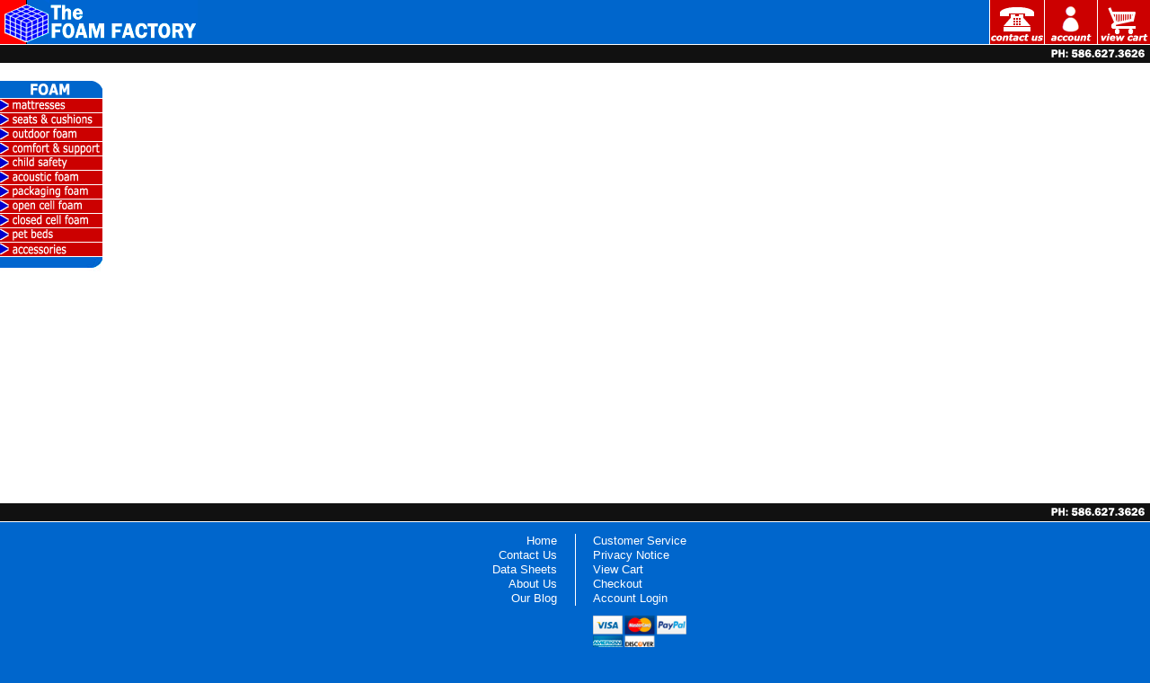

--- FILE ---
content_type: text/html; charset=utf-8
request_url: https://www.thefoamfactory.com/Merchant2/merchant.mvc?Screen=CSDIM&Store_Code=foambymail&category_id=4&shape_id=17
body_size: 3608
content:

	
	
	
	
	

	
	<!DOCTYPE HTML PUBLIC "-//W3C//DTD HTML 4.01 Transitional//EN" "https://www.w3.org/TR/html4/loose.dtd"><html><head><title>Foam Factory Inc: Circle Cushion - Dryfast - I</title><base href="https://www.thefoamfactory.com/Merchant2/"><script type="text/javascript">
var MMThemeBreakpoints =
[
{
"code":	"mobile",
"name":	"Mobile",
"start":	{
"unit": "px",
"value": ""
}
,
"end":	{
"unit": "em",
"value": "39.999"
}
}
,{
"code":	"tablet",
"name":	"Tablet",
"start":	{
"unit": "px",
"value": ""
}
,
"end":	{
"unit": "em",
"value": "59.999"
}
}
];
</script>
<meta http-equiv="Content-Type" content="text/html; charset=utf-8" /><meta name="viewport" content="width=device-width, initial-scale=1"><meta name="robots" content="noindex, nofollow"><meta name="format-detection" content="telephone=no"><link href="/css/mm_styles_abridged.css" rel="stylesheet" type="text/css" media="all" /><link type="text/css" href="/css/tff-responsive-full.css?20260102" media="screen and (min-width: 760px)" rel="stylesheet" /><link type="text/css" href="/css/tff-responsive-mobile.css?20260102" media="screen and (max-width: 760px)" rel="stylesheet" /><link type="text/css" href="/css/tffprint.css?20211102.1630" media="print" rel="stylesheet" /><link href="/css/tff-responsive-cart.css?20240603a" rel="stylesheet" type="text/css" media="all" /><link href="/css/csdim.css?20240530b" rel="stylesheet" type="text/css" media="screen and (min-width: 760px)"><link href="/css/csdim-mobile.css?20240530b" rel="stylesheet" type="text/css" media="screen and (max-width: 760px)"><link href="/css/fonts.css" rel="stylesheet" type="text/css" media="screen, print"><!--style>#search {float:none;margin-top:0px;position:static;top:0px;padding-bottom:2px;}#loginlink, #loginlink a {color:#111;}@media all and (min-width: 760px) {#content {margin-left: auto;margin-right:auto}}#subnav {display: none;}#mainbody, #mainbody_account {width:100%;}.listheader {background-color:#0040A8;color:#fff;border-top:4px solid #111;}#total {padding-right: 10px; border-top: 4px solid rgb(255, 255, 255);}#total h5 {font-size: 13px; color: rgb(0, 0, 0); background-color: rgb(238, 238, 255); padding: 10px;>}</style--><script type="text/javascript" src="//www.thefoamfactory.com/js/responsive.js"></script><!--[if lt IE 7]><style type="text/css">#currenttab { width:50px; }.hiddentab { width: 50px; }</style><![endif]--><style>span.dacron-description{margin:20px;font-family: Arial, Helvetica;font-size: small;}/* Exemption Charge Overwrite Styles *//*.ex-charge-top td {padding: 5px;padding-bottom: 0;}.ex-charge-bottom td {padding: 5px;}*/.ex-charge-top p,.ex-charge-bottom p{margin: 0;}.qty-cell input[type="text"] {width: 40px;text-align: center;margin-bottom: 2px;}.red {color: red;font-family: 'Arial', sans-serif;font-size: 12px;}</style><style>.grecaptcha-badge { visibility: hidden; }</style><script type="text/javascript" src="https://www.thefoamfactory.com/Merchant2/clientside.mvc?T=b9737bec&Module_Code=mvga&amp;Filename=mvga.js"></script><!-- Google tag (gtag.js) --><script async src="https://www.googletagmanager.com/gtag/js?id=G-H8QCG25BWL"></script><script>window.dataLayer = window.dataLayer || [];function gtag(){dataLayer.push(arguments);}gtag('js', new Date());gtag('config', 'G-H8QCG25BWL');</script><link type="text/css" media="all" rel="stylesheet" href="css/00000001/minibasket.css?T=09c6e70c" data-resource-group="modules" data-resource-code="minibasket" /><link type="text/css" media="all" rel="stylesheet" integrity="sha256-lWOXBr8vqpiy3pliCN1FmPIYkHdcr8Y0nc2BRMranrA= sha384-0K5gx4GPe3B0+RaqthenpKbJBAscHbhUuTd+ZmjJoHkRs98Ms3Pm2S4BvJqkmBdh sha512-wrhf+QxqNNvI+O73Y1XxplLd/Bt2GG2kDlyCGfeByKkupyZlAKZKAHXE2TM9/awtFar6eWl+W9hNO6Mz2QrA6Q==" crossorigin="anonymous" href="https://www.thefoamfactory.com/Merchant2/json.mvc?Store_Code=foambymail&amp;Function=CSSResource_Output&amp;CSSResource_Code=mm-theme-styles&T=4b56d17e" data-resource-group="modules" data-resource-code="mm-theme-styles" /><script type="text/javascript" data-resource-group="modules" data-resource-code="recaptcha_v3">
(() =>
{
var script;
script	= document.createElement( 'script' );
script.src	= 'https://www.google.com/recaptcha/api.js?render=6LeCMz4pAAAAAENwoWeIfDiGtSlKKYf-UkCuez0I';
document.documentElement.appendChild( script );
} )();
document.addEventListener( 'DOMContentLoaded', () =>
{
var form, element, elements, form_lookup;
form_lookup = new Array();
elements = document.querySelectorAll( 'form input\u005Bname\u003D\"Action\"\u005D\u005Bvalue\u003D\"AUTH\"\u005D, form \u005Bname\u003D\"Action\"\u005D\u005Bvalue\u003D\"ORDR,SHIP,CTAX,AUTH\"\u005D' )
for ( element of elements )
{
if ( element instanceof HTMLFormElement )	form = element;
else if ( element.form instanceof HTMLFormElement )	form = element.form;
else
{
form = null;
while ( element )
{
if ( element instanceof HTMLFormElement )
{
form = element;
break;
}
element = element.parentNode;
}
}
if ( form && ( form_lookup.indexOf( form ) === -1 ) )
{
form_lookup.push( form );
new Miva_reCAPTCHAv3_FormSubmitListener( form, 'payment_authorization' );
}
}
} );
class Miva_reCAPTCHAv3_FormSubmitListener
{
#form;
#submitting;
#event_submit;
#original_submit;
#recaptcha_action;
constructor( form, recaptcha_action )
{
this.#form	= form;
this.#submitting	= false;
this.#original_submit	= form.submit;
this.#recaptcha_action	= recaptcha_action;
this.#event_submit	= ( e ) =>
{
e.stopImmediatePropagation();
e.preventDefault();
//
// Trigger overwritten submit to build reCAPTCHAv3 response, where the original
// form submit will be restored in the callback and the "submit" listener removed.
//
this.#form.submit();
}
this.#form.submit	= () =>
{
if ( this.#submitting )
{
return;
}
this.#submitting = true;
Miva_reCAPTCHAv3_Submit( this.#recaptcha_action, ( token ) =>
{
var input_response;
this.#submitting	= false;
input_response	= document.createElement( 'input' );
input_response.type	= 'hidden';
input_response.name	= 'reCAPTCHAv3_Response';
input_response.value	= token;
this.#form.submit	= this.#original_submit;
this.#form.removeEventListener( 'submit', this.#event_submit, { capture: true } );
this.#form.appendChild( input_response );
if ( this.#form.requestSubmit )	this.#form.requestSubmit();
else	this.#form.dispatchEvent( new Event( 'submit', { bubbles: true, cancelable: true } ) );
} );
};
this.#form.addEventListener( 'submit', this.#event_submit, { capture: true } );
}
}
function Miva_reCAPTCHAv3_Submit( recaptcha_action, callback )
{
try
{
grecaptcha.ready( () => {
try
{
grecaptcha.execute( '6LeCMz4pAAAAAENwoWeIfDiGtSlKKYf-UkCuez0I', { action: recaptcha_action } ).then( ( token ) => {
callback( token );
} );
}
catch ( e )
{
setTimeout( () => callback( 'recaptcha failed' ) );
}
} );
}
catch ( e )
{
setTimeout( () => callback( 'recaptcha failed' ) );
}
}
</script></head><div id="gheader"><div id="gheadtop"><a href="/"><div id="topnavimg"></div></a><div id="topnavimgp"><img src="/index.data/MainHeader1P.png"></div><div id="topnavbuttons"><a href="https://www.thefoamfactory.com/Merchant2/merchant.mvc?Screen=BASK&Store_Code=foambymail"><img src="/index.data/viewcart2.gif" align="right" border="0" height="49" width="59"></a><a href="/Merchant2/merchant.mvc?Screen=ACLN&amp;Store_Code=foambymail"><img src="/index.data/account.gif" width="59" height="49" border="0" align="right"></a><a href="/contactus.html"><img src="/index.data/contactus1.gif" align="right" border="0" height="49" width="61"></a></div><div id="topnavbuttons2"><a onclick="toggleelement('gheadnavmenu')"><img src="/index.data/hamburger2.png" align="right"></a><a href="https://www.thefoamfactory.com/Merchant2/merchant.mvc?Screen=BASK&Store_Code=foambymail"><img src="/index.data/viewcart6.png" align="right" border="0" height="49" width="31"></a><a href="/Merchant2/merchant.mvc?Screen=ACLN&amp;Store_Code=foambymail"><img src="/index.data/account5.png" width="59" height="49" border="0" align="right"></a></div></div><div id="gheadnavmenu" style="display:none;"><a href="/mattress/mattress.html"><p><img src="/index.data/ham-matt2.png"></p></a><a href="/seatcushion/seatscushions.html"><p><img src="/index.data/ham-seat2.png"></p></a><a href="/outdoorfoam/outdoorfoam.html"><p><img src="/index.data/ham-out2.png"></p></a><a href="/comfortsupport/comfortsupport.html"><p><img src="/index.data/ham-comsup2.png"></p></a><a href="/childsafety/childsafety.html"><p><img src="/index.data/ham-child2.png"></p></a><a href="/acousticfoam/acousticfoam.html"><p><img src="/index.data/ham-acous2.png"></p></a><a href="/packagingfoam/packagingfoam.html"><p><img src="/index.data/ham-pack2.png"></p></a><a href="/opencellfoam/opencellfoam.html"><p><img src="/index.data/ham-open2.png"></p></a><a href="/closedcellfoam/closedcellfoam.html"><p><img src="/index.data/ham-close2.png"></p></a><a href="/petbeds/petbeds.html"><p><img src="/index.data/ham-pet2.png"></p></a><a href="/accessories/accessories.html"><p><img src="/index.data/ham-access2.png"></p></a></div><div class="phonebar"><a href="/free-shipping-policy.html"><img src="/index.data/PHeader-freeship3.png" class="mobileonly"></a><img src="/index.data/PHeader-phoneonly2.png"></div><div class="phonebarp"><img src="/index.data/PHeader-freeshipP3.png" class="mobileonly"><img src="/index.data/PHeader-phoneonlyP2.png"></div></div><div id="leftnav"><ul><li><img src="/index.data/foamheader.gif" alt="Foam" border="0" height="20" width="114"></li><li><a href="/mattress/mattress.html"><img src="/index.data/mattressindex.gif" alt="Foam Mattress" border="0" height="16" width="114"></a></li><li><a href="/seatcushion/seatscushions.html"><img src="/index.data/seat&amp;cushindex.gif" alt="Seats and Cushions" border="0" height="16" width="114"></a></li><li><a href="/outdoorfoam/outdoorfoam.html"><img src="/index.data/outdoorindex.gif" alt="Outdoor Foam" border="0" height="16" width="114"></a></li><li><a href="/comfortsupport/comfortsupport.html"><img src="/index.data/com&amp;supindex.gif" alt="Comfort and Support" border="0" height="16" width="114"></a></li><li><a href="/childsafety/childsafety.html"><img src="/index.data/childsafetyindex.gif" alt="Child Safety" border="0" height="16" width="114"></a></li><li><a href="/acousticfoam/acousticfoam.html"><img src="/index.data/acousticindex.gif" alt="Acoustic Foam" border="0" height="16" width="114"></a></li><li><a href="/packagingfoam/packagingfoam.html"><img src="/index.data/packageindex.gif" alt="Packaging Foam" border="0" height="16" width="114"></a></li><li><a href="/opencellfoam/opencellfoam.html"><img src="/index.data/opencellindex.gif" alt="Open Cell Foam" border="0" height="16" width="114"></a></li><li><a href="/closedcellfoam/closedcellfoam.html"><img src="/index.data/closedcellindex.gif" alt="Closed Cell Foam" border="0" height="16" width="114"></a></li><li><a href="/petbeds/petbeds.html"><img src="/index.data/petindex.gif" alt="Pet Beds" border="0" height="16" width="114"></a></li><li><a href="/accessories/accessories.html"><img src="/index.data/accessoriesindex2.gif" width="114" height="16" border="0"></a></li><li><img src="/index.data/leftnav-accent.jpg" width="114" height="27" border="0"></li></ul></div>	<div id="container"><div class="cspricewrap">
	
	
	
	
	
	</div></div><div id="gfooter"><div class="phonebar"><a href="/free-shipping-policy.html"><img src="/index.data/PHeader-freeship3.png" class="mobileonly" /></a><img src="/index.data/PHeader-phoneonly2.png" /></div><div class="phonebarp"><img src="/index.data/PHeader-freeshipP3.png" class="mobileonly" /><img src="/index.data/PHeader-phoneonlyP2.png" /></div><div id="footercontent"><ul class="w center"><li class="left"><a href="/">Home</a></li><li class="right"><a href="/customerservice.html">Customer&nbsp;Service</a></li><li class="left"><a href="/contactus.html">Contact&nbsp;Us</a></li><li class="right"><a href="/privacy.html">Privacy&nbsp;Notice</a></li> <li class="left"><a href="/tech/techspec.html">Data&nbsp;Sheets</a></li><li class="right"><a href="/Merchant2/merchant.mvc?Screen=BASK&amp;Store_Code=foambymail">View&nbsp;Cart</a></li><li class="left"><a href="/aboutus.html">About&nbsp;Us</a></li><li class="right"><a href="/Merchant2/merchant.mvc?Screen=OINF&amp;Store_Code=foambymail">Checkout</a></li><li class="left"><a href="/blog">Our&nbsp;Blog</a></li><li class="right"><a href="/Merchant2/merchant.mvc?Screen=ACLN&Store_Code=foambymail">Account&nbsp;Login</a></li></ul><br style="clear:left;"></div><div id="emblemwrapper" class="center"><div id="bbb"><script type="text/javascript" src="https://seal-easternmichigan.bbb.org/inc/legacy.js"></script><a href="https://www.bbb.org/us/mi/macomb/profile/producers/foam-factory-inc-0332-25000192/#sealclick" id="bbblink" class="sehzbum" target="_blank" rel="nofollow"><img src="https://seal-easternmichigan.bbb.org/logo/sehzbum/bbb-25000192.png" style="border: 0;" alt="Foam Factory, Inc. BBB Business Review" /></a></div><div id="creditcards"><img src="/index.data/creditcards3.png" align="left" border="0" width="120px"></div></div><div id="copyright"><p class="w">Copyright &copy; 1997-2026 The Foam Factory. All&nbsp;rights&nbsp;reserved.</p></div></div><script type="text/javascript" src="/js/mvscreen.js"></script><!--[if lt IE 9]><script src="/js/css3-mediaqueries.js"></script><![endif]--></html><script defer src="https://static.cloudflareinsights.com/beacon.min.js/vcd15cbe7772f49c399c6a5babf22c1241717689176015" integrity="sha512-ZpsOmlRQV6y907TI0dKBHq9Md29nnaEIPlkf84rnaERnq6zvWvPUqr2ft8M1aS28oN72PdrCzSjY4U6VaAw1EQ==" data-cf-beacon='{"version":"2024.11.0","token":"4f45f563510741b59e1d176a7ec4aea1","r":1,"server_timing":{"name":{"cfCacheStatus":true,"cfEdge":true,"cfExtPri":true,"cfL4":true,"cfOrigin":true,"cfSpeedBrain":true},"location_startswith":null}}' crossorigin="anonymous"></script>


--- FILE ---
content_type: text/html; charset=utf-8
request_url: https://www.google.com/recaptcha/api2/anchor?ar=1&k=6LeCMz4pAAAAAENwoWeIfDiGtSlKKYf-UkCuez0I&co=aHR0cHM6Ly93d3cudGhlZm9hbWZhY3RvcnkuY29tOjQ0Mw..&hl=en&v=PoyoqOPhxBO7pBk68S4YbpHZ&size=invisible&anchor-ms=20000&execute-ms=30000&cb=dao3731uxzp5
body_size: 48653
content:
<!DOCTYPE HTML><html dir="ltr" lang="en"><head><meta http-equiv="Content-Type" content="text/html; charset=UTF-8">
<meta http-equiv="X-UA-Compatible" content="IE=edge">
<title>reCAPTCHA</title>
<style type="text/css">
/* cyrillic-ext */
@font-face {
  font-family: 'Roboto';
  font-style: normal;
  font-weight: 400;
  font-stretch: 100%;
  src: url(//fonts.gstatic.com/s/roboto/v48/KFO7CnqEu92Fr1ME7kSn66aGLdTylUAMa3GUBHMdazTgWw.woff2) format('woff2');
  unicode-range: U+0460-052F, U+1C80-1C8A, U+20B4, U+2DE0-2DFF, U+A640-A69F, U+FE2E-FE2F;
}
/* cyrillic */
@font-face {
  font-family: 'Roboto';
  font-style: normal;
  font-weight: 400;
  font-stretch: 100%;
  src: url(//fonts.gstatic.com/s/roboto/v48/KFO7CnqEu92Fr1ME7kSn66aGLdTylUAMa3iUBHMdazTgWw.woff2) format('woff2');
  unicode-range: U+0301, U+0400-045F, U+0490-0491, U+04B0-04B1, U+2116;
}
/* greek-ext */
@font-face {
  font-family: 'Roboto';
  font-style: normal;
  font-weight: 400;
  font-stretch: 100%;
  src: url(//fonts.gstatic.com/s/roboto/v48/KFO7CnqEu92Fr1ME7kSn66aGLdTylUAMa3CUBHMdazTgWw.woff2) format('woff2');
  unicode-range: U+1F00-1FFF;
}
/* greek */
@font-face {
  font-family: 'Roboto';
  font-style: normal;
  font-weight: 400;
  font-stretch: 100%;
  src: url(//fonts.gstatic.com/s/roboto/v48/KFO7CnqEu92Fr1ME7kSn66aGLdTylUAMa3-UBHMdazTgWw.woff2) format('woff2');
  unicode-range: U+0370-0377, U+037A-037F, U+0384-038A, U+038C, U+038E-03A1, U+03A3-03FF;
}
/* math */
@font-face {
  font-family: 'Roboto';
  font-style: normal;
  font-weight: 400;
  font-stretch: 100%;
  src: url(//fonts.gstatic.com/s/roboto/v48/KFO7CnqEu92Fr1ME7kSn66aGLdTylUAMawCUBHMdazTgWw.woff2) format('woff2');
  unicode-range: U+0302-0303, U+0305, U+0307-0308, U+0310, U+0312, U+0315, U+031A, U+0326-0327, U+032C, U+032F-0330, U+0332-0333, U+0338, U+033A, U+0346, U+034D, U+0391-03A1, U+03A3-03A9, U+03B1-03C9, U+03D1, U+03D5-03D6, U+03F0-03F1, U+03F4-03F5, U+2016-2017, U+2034-2038, U+203C, U+2040, U+2043, U+2047, U+2050, U+2057, U+205F, U+2070-2071, U+2074-208E, U+2090-209C, U+20D0-20DC, U+20E1, U+20E5-20EF, U+2100-2112, U+2114-2115, U+2117-2121, U+2123-214F, U+2190, U+2192, U+2194-21AE, U+21B0-21E5, U+21F1-21F2, U+21F4-2211, U+2213-2214, U+2216-22FF, U+2308-230B, U+2310, U+2319, U+231C-2321, U+2336-237A, U+237C, U+2395, U+239B-23B7, U+23D0, U+23DC-23E1, U+2474-2475, U+25AF, U+25B3, U+25B7, U+25BD, U+25C1, U+25CA, U+25CC, U+25FB, U+266D-266F, U+27C0-27FF, U+2900-2AFF, U+2B0E-2B11, U+2B30-2B4C, U+2BFE, U+3030, U+FF5B, U+FF5D, U+1D400-1D7FF, U+1EE00-1EEFF;
}
/* symbols */
@font-face {
  font-family: 'Roboto';
  font-style: normal;
  font-weight: 400;
  font-stretch: 100%;
  src: url(//fonts.gstatic.com/s/roboto/v48/KFO7CnqEu92Fr1ME7kSn66aGLdTylUAMaxKUBHMdazTgWw.woff2) format('woff2');
  unicode-range: U+0001-000C, U+000E-001F, U+007F-009F, U+20DD-20E0, U+20E2-20E4, U+2150-218F, U+2190, U+2192, U+2194-2199, U+21AF, U+21E6-21F0, U+21F3, U+2218-2219, U+2299, U+22C4-22C6, U+2300-243F, U+2440-244A, U+2460-24FF, U+25A0-27BF, U+2800-28FF, U+2921-2922, U+2981, U+29BF, U+29EB, U+2B00-2BFF, U+4DC0-4DFF, U+FFF9-FFFB, U+10140-1018E, U+10190-1019C, U+101A0, U+101D0-101FD, U+102E0-102FB, U+10E60-10E7E, U+1D2C0-1D2D3, U+1D2E0-1D37F, U+1F000-1F0FF, U+1F100-1F1AD, U+1F1E6-1F1FF, U+1F30D-1F30F, U+1F315, U+1F31C, U+1F31E, U+1F320-1F32C, U+1F336, U+1F378, U+1F37D, U+1F382, U+1F393-1F39F, U+1F3A7-1F3A8, U+1F3AC-1F3AF, U+1F3C2, U+1F3C4-1F3C6, U+1F3CA-1F3CE, U+1F3D4-1F3E0, U+1F3ED, U+1F3F1-1F3F3, U+1F3F5-1F3F7, U+1F408, U+1F415, U+1F41F, U+1F426, U+1F43F, U+1F441-1F442, U+1F444, U+1F446-1F449, U+1F44C-1F44E, U+1F453, U+1F46A, U+1F47D, U+1F4A3, U+1F4B0, U+1F4B3, U+1F4B9, U+1F4BB, U+1F4BF, U+1F4C8-1F4CB, U+1F4D6, U+1F4DA, U+1F4DF, U+1F4E3-1F4E6, U+1F4EA-1F4ED, U+1F4F7, U+1F4F9-1F4FB, U+1F4FD-1F4FE, U+1F503, U+1F507-1F50B, U+1F50D, U+1F512-1F513, U+1F53E-1F54A, U+1F54F-1F5FA, U+1F610, U+1F650-1F67F, U+1F687, U+1F68D, U+1F691, U+1F694, U+1F698, U+1F6AD, U+1F6B2, U+1F6B9-1F6BA, U+1F6BC, U+1F6C6-1F6CF, U+1F6D3-1F6D7, U+1F6E0-1F6EA, U+1F6F0-1F6F3, U+1F6F7-1F6FC, U+1F700-1F7FF, U+1F800-1F80B, U+1F810-1F847, U+1F850-1F859, U+1F860-1F887, U+1F890-1F8AD, U+1F8B0-1F8BB, U+1F8C0-1F8C1, U+1F900-1F90B, U+1F93B, U+1F946, U+1F984, U+1F996, U+1F9E9, U+1FA00-1FA6F, U+1FA70-1FA7C, U+1FA80-1FA89, U+1FA8F-1FAC6, U+1FACE-1FADC, U+1FADF-1FAE9, U+1FAF0-1FAF8, U+1FB00-1FBFF;
}
/* vietnamese */
@font-face {
  font-family: 'Roboto';
  font-style: normal;
  font-weight: 400;
  font-stretch: 100%;
  src: url(//fonts.gstatic.com/s/roboto/v48/KFO7CnqEu92Fr1ME7kSn66aGLdTylUAMa3OUBHMdazTgWw.woff2) format('woff2');
  unicode-range: U+0102-0103, U+0110-0111, U+0128-0129, U+0168-0169, U+01A0-01A1, U+01AF-01B0, U+0300-0301, U+0303-0304, U+0308-0309, U+0323, U+0329, U+1EA0-1EF9, U+20AB;
}
/* latin-ext */
@font-face {
  font-family: 'Roboto';
  font-style: normal;
  font-weight: 400;
  font-stretch: 100%;
  src: url(//fonts.gstatic.com/s/roboto/v48/KFO7CnqEu92Fr1ME7kSn66aGLdTylUAMa3KUBHMdazTgWw.woff2) format('woff2');
  unicode-range: U+0100-02BA, U+02BD-02C5, U+02C7-02CC, U+02CE-02D7, U+02DD-02FF, U+0304, U+0308, U+0329, U+1D00-1DBF, U+1E00-1E9F, U+1EF2-1EFF, U+2020, U+20A0-20AB, U+20AD-20C0, U+2113, U+2C60-2C7F, U+A720-A7FF;
}
/* latin */
@font-face {
  font-family: 'Roboto';
  font-style: normal;
  font-weight: 400;
  font-stretch: 100%;
  src: url(//fonts.gstatic.com/s/roboto/v48/KFO7CnqEu92Fr1ME7kSn66aGLdTylUAMa3yUBHMdazQ.woff2) format('woff2');
  unicode-range: U+0000-00FF, U+0131, U+0152-0153, U+02BB-02BC, U+02C6, U+02DA, U+02DC, U+0304, U+0308, U+0329, U+2000-206F, U+20AC, U+2122, U+2191, U+2193, U+2212, U+2215, U+FEFF, U+FFFD;
}
/* cyrillic-ext */
@font-face {
  font-family: 'Roboto';
  font-style: normal;
  font-weight: 500;
  font-stretch: 100%;
  src: url(//fonts.gstatic.com/s/roboto/v48/KFO7CnqEu92Fr1ME7kSn66aGLdTylUAMa3GUBHMdazTgWw.woff2) format('woff2');
  unicode-range: U+0460-052F, U+1C80-1C8A, U+20B4, U+2DE0-2DFF, U+A640-A69F, U+FE2E-FE2F;
}
/* cyrillic */
@font-face {
  font-family: 'Roboto';
  font-style: normal;
  font-weight: 500;
  font-stretch: 100%;
  src: url(//fonts.gstatic.com/s/roboto/v48/KFO7CnqEu92Fr1ME7kSn66aGLdTylUAMa3iUBHMdazTgWw.woff2) format('woff2');
  unicode-range: U+0301, U+0400-045F, U+0490-0491, U+04B0-04B1, U+2116;
}
/* greek-ext */
@font-face {
  font-family: 'Roboto';
  font-style: normal;
  font-weight: 500;
  font-stretch: 100%;
  src: url(//fonts.gstatic.com/s/roboto/v48/KFO7CnqEu92Fr1ME7kSn66aGLdTylUAMa3CUBHMdazTgWw.woff2) format('woff2');
  unicode-range: U+1F00-1FFF;
}
/* greek */
@font-face {
  font-family: 'Roboto';
  font-style: normal;
  font-weight: 500;
  font-stretch: 100%;
  src: url(//fonts.gstatic.com/s/roboto/v48/KFO7CnqEu92Fr1ME7kSn66aGLdTylUAMa3-UBHMdazTgWw.woff2) format('woff2');
  unicode-range: U+0370-0377, U+037A-037F, U+0384-038A, U+038C, U+038E-03A1, U+03A3-03FF;
}
/* math */
@font-face {
  font-family: 'Roboto';
  font-style: normal;
  font-weight: 500;
  font-stretch: 100%;
  src: url(//fonts.gstatic.com/s/roboto/v48/KFO7CnqEu92Fr1ME7kSn66aGLdTylUAMawCUBHMdazTgWw.woff2) format('woff2');
  unicode-range: U+0302-0303, U+0305, U+0307-0308, U+0310, U+0312, U+0315, U+031A, U+0326-0327, U+032C, U+032F-0330, U+0332-0333, U+0338, U+033A, U+0346, U+034D, U+0391-03A1, U+03A3-03A9, U+03B1-03C9, U+03D1, U+03D5-03D6, U+03F0-03F1, U+03F4-03F5, U+2016-2017, U+2034-2038, U+203C, U+2040, U+2043, U+2047, U+2050, U+2057, U+205F, U+2070-2071, U+2074-208E, U+2090-209C, U+20D0-20DC, U+20E1, U+20E5-20EF, U+2100-2112, U+2114-2115, U+2117-2121, U+2123-214F, U+2190, U+2192, U+2194-21AE, U+21B0-21E5, U+21F1-21F2, U+21F4-2211, U+2213-2214, U+2216-22FF, U+2308-230B, U+2310, U+2319, U+231C-2321, U+2336-237A, U+237C, U+2395, U+239B-23B7, U+23D0, U+23DC-23E1, U+2474-2475, U+25AF, U+25B3, U+25B7, U+25BD, U+25C1, U+25CA, U+25CC, U+25FB, U+266D-266F, U+27C0-27FF, U+2900-2AFF, U+2B0E-2B11, U+2B30-2B4C, U+2BFE, U+3030, U+FF5B, U+FF5D, U+1D400-1D7FF, U+1EE00-1EEFF;
}
/* symbols */
@font-face {
  font-family: 'Roboto';
  font-style: normal;
  font-weight: 500;
  font-stretch: 100%;
  src: url(//fonts.gstatic.com/s/roboto/v48/KFO7CnqEu92Fr1ME7kSn66aGLdTylUAMaxKUBHMdazTgWw.woff2) format('woff2');
  unicode-range: U+0001-000C, U+000E-001F, U+007F-009F, U+20DD-20E0, U+20E2-20E4, U+2150-218F, U+2190, U+2192, U+2194-2199, U+21AF, U+21E6-21F0, U+21F3, U+2218-2219, U+2299, U+22C4-22C6, U+2300-243F, U+2440-244A, U+2460-24FF, U+25A0-27BF, U+2800-28FF, U+2921-2922, U+2981, U+29BF, U+29EB, U+2B00-2BFF, U+4DC0-4DFF, U+FFF9-FFFB, U+10140-1018E, U+10190-1019C, U+101A0, U+101D0-101FD, U+102E0-102FB, U+10E60-10E7E, U+1D2C0-1D2D3, U+1D2E0-1D37F, U+1F000-1F0FF, U+1F100-1F1AD, U+1F1E6-1F1FF, U+1F30D-1F30F, U+1F315, U+1F31C, U+1F31E, U+1F320-1F32C, U+1F336, U+1F378, U+1F37D, U+1F382, U+1F393-1F39F, U+1F3A7-1F3A8, U+1F3AC-1F3AF, U+1F3C2, U+1F3C4-1F3C6, U+1F3CA-1F3CE, U+1F3D4-1F3E0, U+1F3ED, U+1F3F1-1F3F3, U+1F3F5-1F3F7, U+1F408, U+1F415, U+1F41F, U+1F426, U+1F43F, U+1F441-1F442, U+1F444, U+1F446-1F449, U+1F44C-1F44E, U+1F453, U+1F46A, U+1F47D, U+1F4A3, U+1F4B0, U+1F4B3, U+1F4B9, U+1F4BB, U+1F4BF, U+1F4C8-1F4CB, U+1F4D6, U+1F4DA, U+1F4DF, U+1F4E3-1F4E6, U+1F4EA-1F4ED, U+1F4F7, U+1F4F9-1F4FB, U+1F4FD-1F4FE, U+1F503, U+1F507-1F50B, U+1F50D, U+1F512-1F513, U+1F53E-1F54A, U+1F54F-1F5FA, U+1F610, U+1F650-1F67F, U+1F687, U+1F68D, U+1F691, U+1F694, U+1F698, U+1F6AD, U+1F6B2, U+1F6B9-1F6BA, U+1F6BC, U+1F6C6-1F6CF, U+1F6D3-1F6D7, U+1F6E0-1F6EA, U+1F6F0-1F6F3, U+1F6F7-1F6FC, U+1F700-1F7FF, U+1F800-1F80B, U+1F810-1F847, U+1F850-1F859, U+1F860-1F887, U+1F890-1F8AD, U+1F8B0-1F8BB, U+1F8C0-1F8C1, U+1F900-1F90B, U+1F93B, U+1F946, U+1F984, U+1F996, U+1F9E9, U+1FA00-1FA6F, U+1FA70-1FA7C, U+1FA80-1FA89, U+1FA8F-1FAC6, U+1FACE-1FADC, U+1FADF-1FAE9, U+1FAF0-1FAF8, U+1FB00-1FBFF;
}
/* vietnamese */
@font-face {
  font-family: 'Roboto';
  font-style: normal;
  font-weight: 500;
  font-stretch: 100%;
  src: url(//fonts.gstatic.com/s/roboto/v48/KFO7CnqEu92Fr1ME7kSn66aGLdTylUAMa3OUBHMdazTgWw.woff2) format('woff2');
  unicode-range: U+0102-0103, U+0110-0111, U+0128-0129, U+0168-0169, U+01A0-01A1, U+01AF-01B0, U+0300-0301, U+0303-0304, U+0308-0309, U+0323, U+0329, U+1EA0-1EF9, U+20AB;
}
/* latin-ext */
@font-face {
  font-family: 'Roboto';
  font-style: normal;
  font-weight: 500;
  font-stretch: 100%;
  src: url(//fonts.gstatic.com/s/roboto/v48/KFO7CnqEu92Fr1ME7kSn66aGLdTylUAMa3KUBHMdazTgWw.woff2) format('woff2');
  unicode-range: U+0100-02BA, U+02BD-02C5, U+02C7-02CC, U+02CE-02D7, U+02DD-02FF, U+0304, U+0308, U+0329, U+1D00-1DBF, U+1E00-1E9F, U+1EF2-1EFF, U+2020, U+20A0-20AB, U+20AD-20C0, U+2113, U+2C60-2C7F, U+A720-A7FF;
}
/* latin */
@font-face {
  font-family: 'Roboto';
  font-style: normal;
  font-weight: 500;
  font-stretch: 100%;
  src: url(//fonts.gstatic.com/s/roboto/v48/KFO7CnqEu92Fr1ME7kSn66aGLdTylUAMa3yUBHMdazQ.woff2) format('woff2');
  unicode-range: U+0000-00FF, U+0131, U+0152-0153, U+02BB-02BC, U+02C6, U+02DA, U+02DC, U+0304, U+0308, U+0329, U+2000-206F, U+20AC, U+2122, U+2191, U+2193, U+2212, U+2215, U+FEFF, U+FFFD;
}
/* cyrillic-ext */
@font-face {
  font-family: 'Roboto';
  font-style: normal;
  font-weight: 900;
  font-stretch: 100%;
  src: url(//fonts.gstatic.com/s/roboto/v48/KFO7CnqEu92Fr1ME7kSn66aGLdTylUAMa3GUBHMdazTgWw.woff2) format('woff2');
  unicode-range: U+0460-052F, U+1C80-1C8A, U+20B4, U+2DE0-2DFF, U+A640-A69F, U+FE2E-FE2F;
}
/* cyrillic */
@font-face {
  font-family: 'Roboto';
  font-style: normal;
  font-weight: 900;
  font-stretch: 100%;
  src: url(//fonts.gstatic.com/s/roboto/v48/KFO7CnqEu92Fr1ME7kSn66aGLdTylUAMa3iUBHMdazTgWw.woff2) format('woff2');
  unicode-range: U+0301, U+0400-045F, U+0490-0491, U+04B0-04B1, U+2116;
}
/* greek-ext */
@font-face {
  font-family: 'Roboto';
  font-style: normal;
  font-weight: 900;
  font-stretch: 100%;
  src: url(//fonts.gstatic.com/s/roboto/v48/KFO7CnqEu92Fr1ME7kSn66aGLdTylUAMa3CUBHMdazTgWw.woff2) format('woff2');
  unicode-range: U+1F00-1FFF;
}
/* greek */
@font-face {
  font-family: 'Roboto';
  font-style: normal;
  font-weight: 900;
  font-stretch: 100%;
  src: url(//fonts.gstatic.com/s/roboto/v48/KFO7CnqEu92Fr1ME7kSn66aGLdTylUAMa3-UBHMdazTgWw.woff2) format('woff2');
  unicode-range: U+0370-0377, U+037A-037F, U+0384-038A, U+038C, U+038E-03A1, U+03A3-03FF;
}
/* math */
@font-face {
  font-family: 'Roboto';
  font-style: normal;
  font-weight: 900;
  font-stretch: 100%;
  src: url(//fonts.gstatic.com/s/roboto/v48/KFO7CnqEu92Fr1ME7kSn66aGLdTylUAMawCUBHMdazTgWw.woff2) format('woff2');
  unicode-range: U+0302-0303, U+0305, U+0307-0308, U+0310, U+0312, U+0315, U+031A, U+0326-0327, U+032C, U+032F-0330, U+0332-0333, U+0338, U+033A, U+0346, U+034D, U+0391-03A1, U+03A3-03A9, U+03B1-03C9, U+03D1, U+03D5-03D6, U+03F0-03F1, U+03F4-03F5, U+2016-2017, U+2034-2038, U+203C, U+2040, U+2043, U+2047, U+2050, U+2057, U+205F, U+2070-2071, U+2074-208E, U+2090-209C, U+20D0-20DC, U+20E1, U+20E5-20EF, U+2100-2112, U+2114-2115, U+2117-2121, U+2123-214F, U+2190, U+2192, U+2194-21AE, U+21B0-21E5, U+21F1-21F2, U+21F4-2211, U+2213-2214, U+2216-22FF, U+2308-230B, U+2310, U+2319, U+231C-2321, U+2336-237A, U+237C, U+2395, U+239B-23B7, U+23D0, U+23DC-23E1, U+2474-2475, U+25AF, U+25B3, U+25B7, U+25BD, U+25C1, U+25CA, U+25CC, U+25FB, U+266D-266F, U+27C0-27FF, U+2900-2AFF, U+2B0E-2B11, U+2B30-2B4C, U+2BFE, U+3030, U+FF5B, U+FF5D, U+1D400-1D7FF, U+1EE00-1EEFF;
}
/* symbols */
@font-face {
  font-family: 'Roboto';
  font-style: normal;
  font-weight: 900;
  font-stretch: 100%;
  src: url(//fonts.gstatic.com/s/roboto/v48/KFO7CnqEu92Fr1ME7kSn66aGLdTylUAMaxKUBHMdazTgWw.woff2) format('woff2');
  unicode-range: U+0001-000C, U+000E-001F, U+007F-009F, U+20DD-20E0, U+20E2-20E4, U+2150-218F, U+2190, U+2192, U+2194-2199, U+21AF, U+21E6-21F0, U+21F3, U+2218-2219, U+2299, U+22C4-22C6, U+2300-243F, U+2440-244A, U+2460-24FF, U+25A0-27BF, U+2800-28FF, U+2921-2922, U+2981, U+29BF, U+29EB, U+2B00-2BFF, U+4DC0-4DFF, U+FFF9-FFFB, U+10140-1018E, U+10190-1019C, U+101A0, U+101D0-101FD, U+102E0-102FB, U+10E60-10E7E, U+1D2C0-1D2D3, U+1D2E0-1D37F, U+1F000-1F0FF, U+1F100-1F1AD, U+1F1E6-1F1FF, U+1F30D-1F30F, U+1F315, U+1F31C, U+1F31E, U+1F320-1F32C, U+1F336, U+1F378, U+1F37D, U+1F382, U+1F393-1F39F, U+1F3A7-1F3A8, U+1F3AC-1F3AF, U+1F3C2, U+1F3C4-1F3C6, U+1F3CA-1F3CE, U+1F3D4-1F3E0, U+1F3ED, U+1F3F1-1F3F3, U+1F3F5-1F3F7, U+1F408, U+1F415, U+1F41F, U+1F426, U+1F43F, U+1F441-1F442, U+1F444, U+1F446-1F449, U+1F44C-1F44E, U+1F453, U+1F46A, U+1F47D, U+1F4A3, U+1F4B0, U+1F4B3, U+1F4B9, U+1F4BB, U+1F4BF, U+1F4C8-1F4CB, U+1F4D6, U+1F4DA, U+1F4DF, U+1F4E3-1F4E6, U+1F4EA-1F4ED, U+1F4F7, U+1F4F9-1F4FB, U+1F4FD-1F4FE, U+1F503, U+1F507-1F50B, U+1F50D, U+1F512-1F513, U+1F53E-1F54A, U+1F54F-1F5FA, U+1F610, U+1F650-1F67F, U+1F687, U+1F68D, U+1F691, U+1F694, U+1F698, U+1F6AD, U+1F6B2, U+1F6B9-1F6BA, U+1F6BC, U+1F6C6-1F6CF, U+1F6D3-1F6D7, U+1F6E0-1F6EA, U+1F6F0-1F6F3, U+1F6F7-1F6FC, U+1F700-1F7FF, U+1F800-1F80B, U+1F810-1F847, U+1F850-1F859, U+1F860-1F887, U+1F890-1F8AD, U+1F8B0-1F8BB, U+1F8C0-1F8C1, U+1F900-1F90B, U+1F93B, U+1F946, U+1F984, U+1F996, U+1F9E9, U+1FA00-1FA6F, U+1FA70-1FA7C, U+1FA80-1FA89, U+1FA8F-1FAC6, U+1FACE-1FADC, U+1FADF-1FAE9, U+1FAF0-1FAF8, U+1FB00-1FBFF;
}
/* vietnamese */
@font-face {
  font-family: 'Roboto';
  font-style: normal;
  font-weight: 900;
  font-stretch: 100%;
  src: url(//fonts.gstatic.com/s/roboto/v48/KFO7CnqEu92Fr1ME7kSn66aGLdTylUAMa3OUBHMdazTgWw.woff2) format('woff2');
  unicode-range: U+0102-0103, U+0110-0111, U+0128-0129, U+0168-0169, U+01A0-01A1, U+01AF-01B0, U+0300-0301, U+0303-0304, U+0308-0309, U+0323, U+0329, U+1EA0-1EF9, U+20AB;
}
/* latin-ext */
@font-face {
  font-family: 'Roboto';
  font-style: normal;
  font-weight: 900;
  font-stretch: 100%;
  src: url(//fonts.gstatic.com/s/roboto/v48/KFO7CnqEu92Fr1ME7kSn66aGLdTylUAMa3KUBHMdazTgWw.woff2) format('woff2');
  unicode-range: U+0100-02BA, U+02BD-02C5, U+02C7-02CC, U+02CE-02D7, U+02DD-02FF, U+0304, U+0308, U+0329, U+1D00-1DBF, U+1E00-1E9F, U+1EF2-1EFF, U+2020, U+20A0-20AB, U+20AD-20C0, U+2113, U+2C60-2C7F, U+A720-A7FF;
}
/* latin */
@font-face {
  font-family: 'Roboto';
  font-style: normal;
  font-weight: 900;
  font-stretch: 100%;
  src: url(//fonts.gstatic.com/s/roboto/v48/KFO7CnqEu92Fr1ME7kSn66aGLdTylUAMa3yUBHMdazQ.woff2) format('woff2');
  unicode-range: U+0000-00FF, U+0131, U+0152-0153, U+02BB-02BC, U+02C6, U+02DA, U+02DC, U+0304, U+0308, U+0329, U+2000-206F, U+20AC, U+2122, U+2191, U+2193, U+2212, U+2215, U+FEFF, U+FFFD;
}

</style>
<link rel="stylesheet" type="text/css" href="https://www.gstatic.com/recaptcha/releases/PoyoqOPhxBO7pBk68S4YbpHZ/styles__ltr.css">
<script nonce="785RDS6zjWIZ0Sf4j3iW_w" type="text/javascript">window['__recaptcha_api'] = 'https://www.google.com/recaptcha/api2/';</script>
<script type="text/javascript" src="https://www.gstatic.com/recaptcha/releases/PoyoqOPhxBO7pBk68S4YbpHZ/recaptcha__en.js" nonce="785RDS6zjWIZ0Sf4j3iW_w">
      
    </script></head>
<body><div id="rc-anchor-alert" class="rc-anchor-alert"></div>
<input type="hidden" id="recaptcha-token" value="[base64]">
<script type="text/javascript" nonce="785RDS6zjWIZ0Sf4j3iW_w">
      recaptcha.anchor.Main.init("[\x22ainput\x22,[\x22bgdata\x22,\x22\x22,\[base64]/[base64]/MjU1Ong/[base64]/[base64]/[base64]/[base64]/[base64]/[base64]/[base64]/[base64]/[base64]/[base64]/[base64]/[base64]/[base64]/[base64]/[base64]\\u003d\x22,\[base64]\\u003d\\u003d\x22,\x22bHIPC3XCsAZhdx/[base64]/w5MnwpTCqsKJC2QzwrZSShtrwr97BMOewpdiTsOKwoXCm3l2wpXDn8Orw6kxWzN9N8OjbStrwpJ+KsKEw7fCl8KWw4AlwpDDmWNlwpVOwpVdbQoIMsOYFk/[base64]/Cr8OAw68qUWl2PcKaMwnCnBfCmkURwrHDp8O3w5jDhxbDpyBQDAVHS8KlwqstFsOrw71RwrxDKcKPwqrDosOvw5oNw6XCgQp1MgvCpcOYw5JBXcKaw6rDhMKDw5HCiAo/[base64]/TCDDvXPCl8O5w6HDmMKOT8Ktwpsywr/Co8Kbwo5oNcO8wrXCrMKJFcKPUQPDnsOtER/Dl29LL8KDwqfCscOcR8KAa8KCwp7Ci3vDvxrDmwrCuQ7CvsOzLDoEw6Fyw6HDgcKsO3/Dgm/CjSsTw53CqsKeFMKzwoMUw4JtwpLClcOtfcOwBk/CuMKEw57DljvCuWLDisKsw41gMMOSVV06SsKqO8KLHsKrPXEKAsK4wpI6DHbCucKXXcOqw7I/wq8cUWVjw497wq7Di8KwU8KLwoAYw4vDgsO+wqTDu30JZ8KGwqjDuXvDqcOqw7E6wq1Iwr7DiMO9w6PClRtKw4w8wrd7w77CrCTDj3J8TlBgFMKawr8SbcK5w5rDqk/[base64]/[base64]/[base64]/DqT3ClcOCw4oVwpsNw5rDvUJQHmrDsxvClUFTAiYye8KDwqZEbsOawpTCgsKbLsOUwp3CksOMLx99DAnDoMOXw5c/TDTDmXUeDCwiGMO4MQ7CpsKEw482WxdLSQ/DiMKeIsKtNMK2wrPDscOTEUzDtk7Dkjc+w4XDssOwRWfCoRgOT3TDvQMLw5EIOsOLLiPDuTfDrMKwf0APP3HCuD8iw6kxdHkuwr9mwp8TRXPDicOGwpjCrHAPS8KHFcKqYMOXeXhICcKROMKmwq4Cw6vCiwVmHT3DtSAZBsKABX1XHCINN1AvCT7CuE/DpUrDmigWwpAyw4JNWsK0BFwbOsKRw53Cr8Orw73CmFZPwqU1bMK/XcOCZm7CqH13w4l6BkfDnQDClsOUw73CgVVuVhnDnDhbR8OdwqtqbzRkcG9MFWhVYCrCnXDCkMOxEwnDtFHDmkHChijDgD3DuzvCmQzDlcOOGsK7GBLDl8OfQlEVFRpBYzbClmR1ayZNY8KKw63CvMOqTMOvP8OrMMK6JGtNLyxww4rCvsKzYmhKwo/Du2XCkcOIw6XDmnjCvXojw5pswo4FBMOywoDDnW0BwrLDslzCn8KONsOmw5QLNsK7DQo9CsK9w71xwrTDhjLDn8OPw5zDvMKWwoYYwoPCvE/Dr8O+GcK2w4rCgcO4w4TCt0rCmG46LmHCjHYNwqw3w5fCnR/DqMKTw4XDpDQhNMObw5XDk8KhG8O4wr1Ew57DtcOQw6nDgcOawq3CrcOxNBg9djwBwq9ZIsO/MsK+dBNAcCdIw7rDscOPwqVjwpzDnR0uwqM4wo3CvwHCiCImwq3DvBbDhMKABTRTWynCpsK/[base64]/DrGBJDwtbDsONSHNYw5VlM8O7w6hswoIIYBUxw5odw4XDh8ONHsObw7LCsx3DiUAqGl7Dt8KmcAREw4/CkRbDkcKWwrhREwLDhcOTNzLCi8O9RWw5csOqU8O4w7YVGWjDl8Khwq3Cv3HDs8OXXsKuQsKZUsOGXRIlCcKpwqvDh1QwwqYvKlfCtzrDjynDosOeVxEWwofDh8KfwqvCnsOrw6YLw6k5wpoKw6pUw70rwrnDjcOWw7Rgwr08a2/CiMKAwoc0wpVAw7VIN8OVL8Kcw4vDicOJw70YdHfDicO+w4bCr0jDmsKJw4bCpMOSwpo+dcOyScOuQ8KhX8Khwo4Qd8O1TwQDw7/DphZuw4Fiw5jCiC/CiMOzAMKJImXCt8Kjw6DDhVRQwpAmaRg1w6xFb8OhbcOnwphKAhlYwq19P0TChXxiK8O3dQp0WsK7w5DDqCYWecKteMKsYMOHeRXDh1bDh8OawqTCm8KawpHDvcK7b8K9wqEPbMKfw61nwpPDmTpFw5FQw6PDrhrDojw0BsOEEcOqDyd0wq49Q8KEQsONcVltKm/CvgvCjG3DgDPDpcO9NsOmwrnDlVBZw4kCH8KRFyrCsMOGw5VeY3ZOw70aw7Ycb8O1woAcB0fDrBA4wqlEwqw3dGAow6fDk8OXfHDCsQLCt8KCY8KfGsKLJgNIfsK9w5fDpcKpwo5Ic8KQw65XVjYAWTrDm8KSwopNwoQdCcKaw6gwIkFaBAfDihduwojClcKfw5/Cg1Zfw71jXxjCisKJGFl0wr3CkcKDUhZUA2zDk8Okw7w1wq/[base64]/DpcOVw4l+IcOVw6HCuMO5wpvDriQ4W0XCvMKcwrzCm3BlwpXDrMOPwrsxw6HDnMK8wqfCoMKMSG0VwqDCvQLDoFAbw77CtMKCwok1NcK8w4hPOsKPwq4MKcKWwr/CrsKnW8O5GcKOw6TCrUDCpcK3wqk1I8OzcMK2dsOgw5jDvsOID8OoMC3DqBZ/w5tDw4/[base64]/[base64]/DhcKGwrZya2ZJeVIAwqPCnFfDiGPDg2/CkCHDtsK/YTURwpbDnQNAw4/[base64]/CusKNwosZV3wDAV/ClcOlwqrDtjjDlcOkXMKcQiMKFMOZwptWBsKkwrEoHcKowpAFXcKCLMOkw7MjG8K7P8O5woXCmXhYw4YmcjrDv0HDj8Oew63DhGBYMi7CosOIwrgPw7PCqcOWw7DDnlnCvCMwGRk5D8OYwoFyZ8OHw4bCrcKHZsKBTcKmwqx/wrnDpHDCkMKEUF4UHRPDmsKXLMOAwoLDscKuQA/DsznDg0FKw47CuMOxw4Enwr/Djk3DqXLCgz9fdyc+HcOIDcO9DMK0wqYuwokUdSjDkDhrw6txWQbDqMOjwrUbdMKLwq5Ee2Nlw4FMw4RsEsKwRS3Cm3Q+TcKUHCwKN8KFwr4owobDoMOYC3PDnUbCgk/Cp8OBGVjCocOewrnCo2bCnMK1w4PCrBESwp/[base64]/[base64]/w77CnsKHw4rDpsOowojDvsO5w5nCi15FQ8KcwrsSSwIlw6zDlADDicOVw7XDosOkRMOkwqXCsMKxwq/Dgxl6wq8CXcO2wqNYwoJCw6jDssOQMmHCkFfCgQRQwoYvO8OKwo/DhMKQY8Omw7XCvsKhw74LMgnDk8OtwpXCiMO7WXfDnmNywpPDvQUYw7DCkFnCtXt+I0JhbsODDm9kW1TDrGDCssOIw7TChsOBWk/[base64]/CiTfDnAzCq8K0wp9ywpTDisOuA2QnL3gBwrFbf8O4woPDocOrwqFoXMKPwrIMcsOMw5cAXsOBMS7CuMO2VhTDq8KoL0EVSsOOw5RtKQxLLCHCicOMcRNXLALDgkcuwoHDtil/w7DDmC/DnQ4Dw57CjMOKJUbCmcOXM8KPw6VzYMOmwoB7w4pxwrjCh8OawroZZhbDv8OPC2wrworClAxmFcO0E0HDq1cmJm7DlsKfd3jCjsObw4xzwq/CoMKeBMOoYmfDuMOlO35dBEY5fcOaMlsnw7p9QcO4w4TCjlpMLnTDtyXCiA4GecKBwot1fW45bifCi8Kbw64+AcKsX8OYXwFGw6Z8wqvClR7CjcKew4HDu8OCw53DiRgbwqvCj2Efwq/DgMOwSsKlw4DCncKjI0fCssKZE8KsbsKBwo93BcO8NR3Dv8OcVjfDjcOew7LDgcOUDMO7w43CjVTCssO9esKbwossBXvDu8OND8OgwqhYwrRpw7MvJMK1VTNPwppowrcBEMK4wp3DvmkZWcOvRC9kwobDrMOBwroMw6cgwr4owrDDt8O+UMO/CsOewr12wqHCrEHCnsORMFtcSMOsGcKYDVdEdXLDnsOLXcKnw68tEsK2wp5Nwpl4wolpasKrwqXDoMO2wrcGGcKJYsKsShXDhcKlwqjDnMKewpzCqVZFQsKfwp/[base64]/DjRjCqcK4wr/CrF/ChsKDTT1LfAXCnT/Dj8OzBMKbUlPCucKiI1U3ZMO8XnTCjMK1HMO1w6hhYUY7w5HDqMKwwrHDlkEowpjDgsKXM8KZB8K9Wn3DmmBzGArDmnTCoivDmipQwp5AO8OBw7EEEMOCQ8KIGcOywpQOPRXDl8K3w4laGMOmwp9OwrHCug03w7fDqzlKUWZbJy7CpMKVw41nwofDhsOdwqF/w6rDimwMw4UCZsO5YcO8RcKvwo/[base64]/Cq8OOw6UfwozDmALDn3BkaA4qMGfClMKfwoxfD8OZwoEKwqgZwqRcaMK6w47Cg8OPTHZtC8Oiwr9zw6vCjwpsM8OpREbDm8OXOsKtY8Oyw5pIw6hmUsOaMcKXPcOWw53DrsKAw47CpsOEPDfDiMOEwoQ8w6LDqXxewp1YwrHDvAUMwrvDukFbw5/CrsOObCd5E8KRw48zBW3DgQrDvsKXw6cuwpzCgVjDqMKiw5kJf1hXwpkdw73CpcKcdMKdwqHCtcKSw7Bjw5jCrMKewpk8MMKvwpQzw47ClSFWChs2wozDkXQJw7/[base64]/[base64]/LgTCl8KTZ8KSwrfCu8OoNMKACHnCrFRsw4d9CD3CrwQGDsK+worDmmXDrhF9CsO2WkbCoyTCg8K3WsO9wqbDgHIqGcK0J8KpwqQtworDu3LDvCMSw4XDgMKub8ONJ8O2wodEw4dRd8OZOzccw58lLCTDmsOww5FFHsOvwrrCg0ROAsODwrPDtMO/[base64]/DtXtGN8OQw63CiMOaUDTDkMOYdcOyw4XDkMKdCMOUWsOcwq/DjV1cw48Swp3DumJJfMK0ZQtsw53Cmi3CocOJWcOzacK7w5TCu8O/WcK2wqnDoMOowpZqUkhWwrDCrsKvwrdvfMO9KsK/wo8DJ8KXwpF/w7fCscOSJMKOwqnDtsKVUSLDgATCpsKVw7rCqMO2Y1lHJ8O0fMOOwoAfwqA2I3g8LBR8wqHCh0/CnsKGcQnDkQvCmlQRc3XDpXMRLsK0WcOxFUvCjFPDj8KGwqRKwr0DJxHCuMKywpQGMXjCqiLDuno9HMOTw5jCnz53w7vCncOOYk8uw6XCmcOTcHnCr0Qww4d+VcKCecKew4/DunDDsMKqw7vCp8KUwpRJWsOPwrjCjRE+w6fDjMOacjLCvUg1G3/[base64]/DicOXKmvCsAfCu8Kow7dnwrLDnsKoVcKbwrcREwhmwq/[base64]/[base64]/CgcObw5TCgMKnw4LCncO/Z2HDucONwrjDuMOyOU4tw4dIFwlZPcOgM8ODTMKewpBMw6FHNE09w6PDigxOw4g0wrbCuz4cw4jCucOzwonDuzhLWn9nSD3DiMOEIgRAwo5sdMOawplAeMOLM8K0w6/Doz3Dn8Okw6bCjSx/[base64]/Ct3kIIlpLwqcDwrLCoMKbchYQdsOhw4sXKWB/wo0jw4QAJXwUwqHCmHrDh0ZJScKiLzXCqMOjOH4lN2HDh8OtwqTCjiQyeMOcw5bCkSJOUl/DigjDq014wrN5CsOGw7XCtMKVBHwLw4LCsgPCsx1jwrMAw53CtH0hYxk/[base64]/CssKNw5TDuDjDpHM8f8KWPg7DjV7ChMKJw7lbX8ObMAcgGsO5w6HCs3HDoMKcOMKHw6/Dv8Oew5ghUCDDs1vDuz9Cw5N5wqPDpsKYw4/Cg8Kuw4jDig5faMKUQxcydlTCulh5wqfCpnfCgFPDmMOlw7VhwpoONsKoJ8KZBsO7w59fbijDgMKSw6dda8OUeTzDqcKFwqzDg8O5CRfCnDxETMKLw7rCoXHCil7CoCHCh8KtN8OQw5VDAcOWUlNGGsOJwqjDscOCw4B7ClLDmsOzwqzCgGPDjj/CkFkjZMO9RcOHwoXCs8OLwp7CqSLDt8KAdcO+DUbCp8KFwotLWH3DoR/DjsK9RxIyw65xw7txw6cRw7fCtsOwRcK0w6vDsMOqCAodwpp5w6Q9XsKJDC58w41NwqXCosKTZxZCcsOGwr/CicOvwpbCrCg0CMOoA8KudSEFC0fClmhCw4DDhsOywrrCosK9w43Dn8Kswo0LworCvTZxw74kNTZhf8KNw7PDiTzChA7CjD9Bw6vDkcOzKWbDvT9beArCrkvCjxMIwqV2wp3DsMKhw73CrljDtMKCwq/Cv8Ogw7oRB8OsGMKlC2ZAbF4he8K8w61Uwpljwogiw4Usw5dLw5kHw5TDoMO3Ly5wwp9AfyDDm8KZBcKuwqjCtcO4HcOEDSvDrBTClcO+aVnCncK2wp/[base64]/ClFTDrsKzNMONGMOtw5fDjcK2wq0bw4/Ds8OdXizCki7Co3rDjn5rw5jCh2stHi8QB8OxOsKvwoDDvcOZQcO+wrtFD8OSw6/Cg8Ktw5XDr8OjwoLCkAbDnwzCmHQ8OE7DoyXCgivCo8O1J8K1TVFlCVDCh8KSHW7Dt8KxwrvDnMOTOxANw6PDlSLDpcKOw4pHw6NpE8KRF8OndsKeBHTDrwfCmcKpCh8xwrQqw6FVwrPDnHkBPUcNFcOaw79jW3LCocKaYsOlAsKBw5ccw7TDtjLDmUzCsS/Cg8KAGcKWWm1LI29CVcKzPsOGM8OFZUIzw4fCj3HDh8KPAcKNw4zCmsO+wpZbSsK5wrDCiybCqsKswrjCsRFGw4tew7PDvsK0w5PCl2/Dtzo9wqnCicK2w51GwrHDqCkMwpzCv2phHsOSKsOPw6tBw6gsw77CsMOLWikEw7Fdw5HCgXjDkn/[base64]/Dq0sNwo/CqXBNwq/CsWdfw5wuw71Zw7IcwpbCu8OYPsOIwrh2XnpKw6PDg3bCocKeQlYdwonDvjo0GsKdDnYmFjoDKMObwpLDg8KSYcKkworDgBPDr1LCvSYBw7rCnRvDmT7DicORUlgIw6/DixLDiz7CmMKOUj4dIcKvwrZ5Fw/ClsKAw5HCncKKXcOAwrINfiQQQ3XCpgjDjcO4LMOMLETCqzFfVMKMw49yw6BgwozChsOFwq/[base64]/DmcO2DmrCnMOWSi/DmyTDuMOVNB7Dk8Kww4XDknIOwppJw75wNMKjI291RXY4w5Flw6bDvTwhVMOvJMKSbsKowrzCkcO/[base64]/CscOjw4xecSvCvMKSEzHDjFhMwrjCoTzCskbDhRUowrjDuhTDvTt/[base64]/[base64]/w7rDtD1iVcOOwpBUw4/Dj3DCtlIRwqbCq8OGw7PCl8KgwqdFPVVEWV/ChgpXW8KVbnvDm8KneXRUacKVw7oZSwdjVcK2w6bCrB7DhsO0FcOGfsOVYsOhw4BoOj9wfXk9cAw0woLDg210LhJRw6Ezw5kbw4LDkwxcTCF3KGTDh8KCw4xADwkfL8O/wr3DoTvDscOHC3PDrTJYFGRKwqLCuDoxwoU/[base64]/[base64]/[base64]/[base64]/CqcOpwpJDFA/CqE8MwrhJw7VpwoZnbsOyUgh6w5/Dn8K9w7vCiQrCtCrChmHCsz3CszB/ecOoXmpmAsObw73DnCMiw53ClCPDg8KyAsK4BFrDkcKTw4LCtyLDhwN9wozClAMHfElUwqp6OcObI8KTw6rCtmHChWvClcKSYMKyCllLTgEow7rDosKdw7TCrENDXFDDlAQ9E8OqcRUqfkTDgQbDon0XwpYHw5cNSMKsw6Vbw4dfwptYWsO/SlcTECrChXLCt2huSQJkRTrDucOpw4wLw4PClMKTw7Npw7LCh8KMPAdYwpPCuhXCsihmbMKLZ8KHwoHCnMKRwq/CssOlfl7Dh8ObQ3HDuiN2U2kqwoNmwowcw4/CqMK8wpPCk8KkwqcjThjDnUZYw6/CicKxURtsw5t5wqJZwrzCtsKnw6TDlcOSQSkNwpwRwqNkQT/[base64]/[base64]/[base64]/H8KDw4/CjcKFOnrDkEXDh8KEwpnCn8KPIsOxw7LDuFzCpcKlw507w4MuFlPDmSkzwpVDwrl4P3hQwrLCtcKRN8ObCVLDilJww5jDvcOqw4/CvW5Gw7XDnMOdXMKQLilccEXDnHgXRsO0wq3DoxI1NkRlfgPCiW/[base64]/DgnbCp1TCq8KzNsORI8OBNcOdXGbClSJ3wrzDgTd1Ah9CcjzDrDnCsE7ChMK5cW1AwpFzwrJXw7nDo8OAelkOw5PCncKhwrDDoMKjwqjCl8OXL1rCkR03D8KLwrfDsUBPwpJhbHfChh9rwrzCs8OXeD/[base64]/CicOsw6fDn8KGGsOcw67Cvmktwo4GdEkdw7ksf8OEBmVKw4MLw77DrSFmw5LCv8KmIT8uaQ3DqDvCtMOgworCiMKDwoMWGExOw5PDtg/Dm8OSB0h8woDDh8K2w70eKlkXw7rDtFvCgMKTw48wQMKvSsKtwr/DqSrDvcOLwoQawrUZBsO8w6gQUcKbw7XCmsKjwpHCnlnDmsOYwqJmwrcawoE1J8Ozwotew67DiSIgX0jDrsO5woUAPCBCw5DCvwjDh8K4woI2wqPDmzHDn1xqV3PChArCpUE3bnHDkijCs8KUwoXCgcKrw4IKXcOEb8Ovw5DDlXfCun3Cvz7DpTHDpX/CvcOTw7xgwo11w5lzbjvDk8KYwpzDu8Ksw6rCvnLDi8Kaw7hMZSs0wpoHw6QdSBvCg8OZw7Mxw4VTGi3DhsKBScK8c1MPwpRwPWXCksKpwpXDp8KFZk/Cg0PCiMOweMKLB8KOw4nCpsK9IV5qwp3Ci8KXKMKzJi7DpFvCv8OVwr4IJWjDszHCosOuw47DqUomd8OKw4IewroKwpINOBt2fzI6w5rCqQIsB8OWwqhbwp87wq/[base64]/ClSXDrg/[base64]/CpcO0wpd6w6guRsO1w5vDpiLClMK0bhd2wpUewrDCmQfDsT3DpyohwrhEFTrCj8OEworDgMK+T8OKwrjCmCDDlT1uQxvCoRB1Ukd8wrrCmMOaM8Kxw60Dw6zCpyPCqsOFPHXCtMONwojCuUYrw41cwq3CvjPDgcOPwqxZwqktEF/[base64]/CoyBjXknDk0oVZMONw4PDkcOmw4NqasOFHsKBaMKUw7zDvSNgdMO7w63DkFfDgsKJYhsrwq/DhRMtAcOCcUfCrcKfw6QnwpBpw5/DgRNnw6nDucOPw5jCrHBgwrPCn8OGQkxHwp3CmMKybMKfwpJxQFZfw70vwqHChU8Ow5TCnSFyJyfDmybDmjzDo8OVLsOKwrUOLQ7CjRXDnwHCpjvCukN8wqwWwqtbw6PDkwLDuibDqsOjfUnCpE3Dm8KOe8KMGA17FUDDuSoAwo/[base64]/DhMOGd2kdwovCtcKXaMO+CTrDg0zCtMKFEMOkBMOhBMKxwokUw5zClklIw5URbcOXw5rDrsOzcDccw4/CvcOrdMK1VkA5wpFRdMOEwoxsWsOwNMOowrVMw4bCrmdCBsOxNsKMDGnDssKNY8Omw6jCoCQyayxhEm11JRUcwrnDjXxwNcORw63Do8KVw6/[base64]/DsDYxJsKREwJJX8KOD8KTwpbDtsKHUGxcw6TDv8OPwpNdw4zDmsKqVjjDscKFcjTDu2Ykwr4ASsK0YxJDw6Erwo0vwpjDiBzCnyNxw6TDhcKSw55TVsOawrDDhsK/w6XDv1nCvnp1SzLCjcOeSj9owpNrwpl8w6PDhwgAIMKPYic6Y3bDu8K4w7TCr3pFwpIsLV98AD9Rw6pSEzQFw7ZSw69OcRldwp/[base64]/[base64]/DqMOXwpErw4/CnnRybTIJcMODwqRrw7TDqi/DmibDlMO0wqjDhSzDtMOJwp1ew6fDtE/[base64]/CpMOyLy91w6TDrGclwpxNEBbDkHxBwpbDpT3CkVcfZEETw6HCuFokW8O0wr5UwpvDpzgew6zCixcsT8OqRMKpNcObJsO9QWHDgi5tw5fCtH7DrCdpScK/w48Wwp7DgcOtQMOeJyPDtcKuTMOcTcK6w5fDg8KDFDxYXcO2w63CvVLCsXhVw4EpVsKMw57Cj8OuElEYUcOHwrvCrHcOT8Knw5jCjHXDjcOOw7tSa315wp3DklTCssOUw6M9wqvDp8K2wofDjRtEJEjDgcKzIMKuwovCjsKYwqsrw6PCtcKbGU/DtMKAUA/Cn8K0VCHCsAPCmsOTZArCtTXDqcOfw55dEcOmQ8KNA8KDLzrDtsO5Z8OhJsOra8O9wpXDpcK4CRVzwpjCmsOEUxXCscOaNMO5KMOPwrc5wo1xIcOXwpHDi8OFSMOONwvCtlbCvsOUwpUGw5tcw5Z+w7fCt0LDgnDCgiTCmwHDrsOLcsKMwqjCgsOQwo/DosOcw67Dt0QAAcOGZSzDuwQpwoXCgXt8wqY/[base64]/ChcKiN8O5ecKPwrHDkcOfwovDkcOsKCAKwrtTw60ta8OzBcOHP8OQw5pIacKAL2XDvw7DvMKgw6wTT2PDuWPDu8OCPcOfScOmTcOWwr57XcK2dztnTTHDtDnDlMKLwrkjFnrDo2U0Rn45WzdPZsO5wrzCksKqS8OLY2ILPX/[base64]/Do8O5EETCvCQxecOhwrbCq8K6aThiw6ZewoUHNFgFY8OhwpXDnsKBwprDtn/ClMOfw5piExrCgMKLRcKswoDCmCYww6TCq8O1woFvKsOqwoJtUMKSPyrCu8OcfgLDhUzDiSfDmhPCl8OJw7UEwqDDjG9vCWJow77Dm1fDkRF/M3s1JMO3eMKsR2XDm8KfFFM3IBfDnm/DvMOqw7gNwqnDksKdwpsmw7URw4rCkxrDlsKoXVrCpn3CpHE2w6HDiMKBw4NBH8K7w6jCqQclw6XCksOXwoYFw7vCjH93EMOhRnfCjMKPZ8KIw6Qrwpk4NHzCu8KhJAfCrm1mwowsa8OHwpTDoQXCr8OxwodYw5/[base64]/[base64]/[base64]/CiBrDu3Zjw4NQFmtCw5Y4d3zDrXjClWjDjsO7w7XCugcvP1TCiVIpw4TCvcKCYUZ2GEvDtz8MKcKtwpDCoBnCiC/Co8OVwojDlQnCj3vDi8OgwqDDv8KURcKgwpYpFDYzGVfDlVbCmHBVw6vDhsOXXg8WL8KFwpPCknjDryZOwr3CuHVlccOAM3XCpHDCo8KyBMOIPgfDqMOJTMK3I8KMw4/Dsn8fPSDCqUs7wop9wp/[base64]/DpsOFccOHw7TCi8OnD8KLw7NUw5ZiShQnWcKVPsKJwod5wqM7wpwkaUlVYkDDjh3Dt8KNwqYpw48jwrDDoXN5GXPCh3J/[base64]/DjHfDk8OVPFtADjDCo8K2G0FXZBxSw6YRwqbCij3DlsOiW8OOdkvCrMOfDznClsKfIyluw4/ChWHCk8OmwpHDmsOxwpQ5w6TClMOzPV/CggvDjGVdwpgkwrvDgwRgwpTCrAHCuCdbw7TChy45G8Ozw5zDjDzDug0fwpopwo7DqcKPw7p7TnYpOcOvJ8KkKcONwo5fw4HCkcKtw7UBFEUzQMKUIiZNI1o6wqTDvQ7CmAFXVToww63CqxhRwqDCmWdhwrnDlRnDu8OXEsKIBU8wwrHCgsK7wp7Dq8Omw6PDg8O/wprDmMOew4TDi0bClmINw41nwpbDpW/DmcKYUno4SRgLw7tVPXNlwpIwI8OON2NLXhXCuMKbw6zDmMKVwr90w4Zewps/WH3DijzCksKdTRpDwoNdQ8OkaMKZwoQVRcKJwq8ww7xSAmsyw4pnw7MEecOEATvCtj/CoiFDw77Dp8KYwofDhsKNwpPDkyHCm17DnsKPQsOCw4fCvsKuBcKkw7DCuTZ8wo09B8KTw40gwrZvwobChMKmNcK2wp5wwo0PShrCs8OvwpjDsUEGw4/DnMKTKMO6wrAiwonDvnrDnsKqw7zChsOGHBTDt3vDtMOxw7lnworDvMKaw71Ww48zJEfDin/Cg3HCm8OeFMKVw5wYbjTDksOJw7lMOBbCk8Kvw5vDnHnCuMODw6XCn8Ouc1coc8KYKlPDqsOYw7tGEMKRw7tjwogxw5nCnMOSF1HClsKREikSXMKZw6RrQ2pmCBnCo0fDnngkwrJ6wqZZDio/[base64]/P8Orw4J+VBYUKwfCuE8gwrLCjURDcsOtworCgMORUAYjwocOwrrDlhrDi3gBwqI3QcOJDxQ7w6TDol/[base64]/CjMKsemDDmMOoLXjDhcOZXcO4fC3Ci1l6w5BUwqnCoT8uHMO7MQYdwpwCdcKiwoDDtFrCnGDDji7CosOiwrvDicKTdcOial0gw4BMXERuEcOkRg/[base64]/DhcOPwroqwpV9w5jCvgvDjULDuFnCnMK/RcKTUxRKw5LDrEvDtgsEf1zDhgzDtsO4wqzDg8ODQkJEwr7Dm8KRTUXClcOhw5lrw5MIXcKfKsKWB8O3wo8UZ8OWw61Qw7HDvEcXIil2KcOPw6JFPMO2WD4uH14+TsKJU8O/w6s+w70gw51raMKhPsOVJ8KxXU3CrnBlw4ACwojCgsK6TAdCfcKgwqAVIXDDgEvCiSrDnS9GFg7CswoPSsKaD8KJXhHCtsKGwoHDjWHDgMKxw7I/QmlhwrlKw5bCmUB3wrjDlEIDUgDDjMKgdBhnw5hBwooJw4jCh1InwqDDjcO6JyczJiNXw5YTwpHDty4ySsO3VCYMw63CpcOARsOUIXTCqMObG8OOwrjDqcOfMDxee2YXw5jCuiMQworCsMOswr7CssO4Jg/DmFtjWn47w4zCi8K1aihywr/CuMOVaF8FasOOdElmw70Xw7dSA8OJwr1ewqLCv0XDhsO5b8OVU2E/GUgGesOqw5UNZMONwoMvwpAGdEMOwr3DollDwprDsGvDs8KEQ8Odwp51PMKNHcOtUMOgwqjDn0ZRwqLCicOKw7c3w7PDhsOTw43Ci17CrsO3w7YiaTXDj8ONTBlmUcKlw4U/w5oiBhNjwqsWwqAWRT7Dgz0+PcKTHsOMU8KAw5wCw5UMwqXDtGZ2SGPDmnEqw4N2IDdVDMKhw6nDiSoTbAnCpk/CtsOTPMOqw47DucO5QmAWFiF2XBTDk0nCk3DDrTwyw5Zxw5lqwqJ1aiQtCcK9WDV5w7ZhIjXCh8KHWmjCoMOgEMKsTMO3wo/CpsOsw6E/wpRvw64QKMOkUMK0wr7DqMOvwr9kW8Kdw4ITw6bDmcOsYsOjwrNEw6gWaEgxWR0Qw57CicKefMO6w55Xw6/Cn8KZGsOzwonCoCvCv3TCpDUiw5IKBMOXw7DDn8KPwpTDpj/CqSg9PsKucwRfw4rDrsK/PsOBw4Zqw7dEwo/DjCXDsMOyHMKDVlUTwq5Bw7lUbHk+wqJkw47CnQQEw65YfcOuwqTDjsO4w45dZsOjEjhOwpgJfMORw5DClwHDtn8APARHwp97wrvDvMKuw4DDqsKSw5/DgsK8ZcOxwqTDiAEtLMOKEsK0woNBwpXDkcOiWlXCtMOoOA3ChMOJDMKzEjh3wr7ChybDugzCg8Kiw7TDicKYSX17A8ORw6F9X190wpjDmQoqd8OQw6/Ch8KvX2XDoDdFaQHChB3DoMKsw5PCty7ChMKpw5HCnlfDkQTDiEkCQcOKKD5jRB/CkTpGai0xwr3DpMOkFnhkaD/CkcOHwpl3MCwYeyvCn8O3wrjDhcKww7fCvxHDkcOvw4XCtFd2w5jDpsOnwpXCs8KRUH/[base64]/CrV0Ww6/[base64]/IMKBCUgSwpEbH8Kgw5XDvHNywr/Dij8Wwrsiw6/DvcO+wrbDs8Knw6/Cl0YwwpnCrzozMSHCgsO1woM+DRxJA3XCjTHCkUREwqVkwpDDgHsowrrCrDTDtn3CkMK/bADDs1DDgxAmKhTCtcKMb01Ew7fDp1rDgkrDtFJww7zDoMO/wrPCjzpDw4MVYcOweMOFwo7CjsOGUcKGecKUwr3DlMK7dsOUMcORWMOqwp3CvMOIw5oAwoXCpBI1w6o9wrhFw6l4wqDDjEvCuRTDgMOqwpzCpk0tw7/DqMOkM0xLwqvDvTnCggPDszjDuTVPw5Urw4MHw7E0DSR0AmN4IcODC8OcwoNVw7rCrFNmCTslwoTChcO9McO8aUwKwq3DoMKew5PChsOowoUqw4HDlcOGD8KBw4vCuMONeQkcw6TChDLCmD/CukjCuhLCvEPCg28cVF8dw4ppwozDtkJIwozCi8OPwr7DhsOUwrghwrAIXsOFwqVabXgTw6VwHMOSwqNEw7sVBWMMw5taJwfCosO1HBp/[base64]/[base64]/[base64]/[base64]/CmcKEw7QJEShRwo7CpwTCiMKzeVhlIkrCuzbDrR8mY0lPw7zDoksAf8KXTcKcJQDChsOkw7TDvRzCqMOECRXDvcKPwqZpwq87OCJ3VSzDgcOEFMOaf0JSCsOkwrtrwpHDpALDnkUhwrLDpsOKHMOrEGHDqA1Lw5dQwpjDh8KXdGrDuWBfJMKBwrXDksO5TMOxw4/CgGvDrBgvV8OXdCFNAMKge8KUw40gw7MIw4DCr8O4w5HDh0YYw4fDgUtDWsK8wpc/DcK7J0cnRMOUw7jDs8Ouw7XCn1/CnsKswqnDmVrDg3nCtB/DncKWG0vDgxDCkBbDljdjwqhQwqFPwqPDmxccw7vCpFUBwqjDvVDDlRTCnArDnMOBw4kXw6TCscKBFE/DvUfDlzMZFXjDu8KCwr3DpcO5RMKaw68aw4DDpQMpw5rCmFxufsKUw63Dl8KmBsK4wrgywqTDvsK/QsK8w6jCv2zDhMONLyVzDzguw6XCpzjDkcOswpBowp7Cr8O+wq3DpMKvw7VveSscwohVwp4sHVk5XcK3cF7CgU8KCcOdwptKw6JzwprDpB7CqMKZY3rCgMKxw6N/wr4OXcOtwq/CgSVWVMOPw7EYKCDDt1RMwp/[base64]/DuMKcw7/CtsOQCxbDh8OpZsOUw7XDljjCpsK3J2R2wp00wpTDncKkw4kDJsKeUGvDq8KVw4rDtFvDp8OqVcOIwrRCLQhxPxgraGBzwpDCi8KCR0w1w6fDi29dwoJ2bcOyw6TCosKxwpbCqXglIQYxeWxaODILw6bDhAxXJcKTw4BWw7/DtCwjUcKQUcK9ZcK3wpfCuMOHU2lwQCfDujozbcODWE3CqSdEwpPDh8On\x22],null,[\x22conf\x22,null,\x226LeCMz4pAAAAAENwoWeIfDiGtSlKKYf-UkCuez0I\x22,0,null,null,null,1,[21,125,63,73,95,87,41,43,42,83,102,105,109,121],[1017145,275],0,null,null,null,null,0,null,0,null,700,1,null,0,\[base64]/76lBhnEnQkZnOKMAhk\\u003d\x22,0,0,null,null,1,null,0,0,null,null,null,0],\x22https://www.thefoamfactory.com:443\x22,null,[3,1,1],null,null,null,1,3600,[\x22https://www.google.com/intl/en/policies/privacy/\x22,\x22https://www.google.com/intl/en/policies/terms/\x22],\x22z7BpcieZA6Pm3lWztjN5vN8YiPUK/mLmYNh+8BI4mwo\\u003d\x22,1,0,null,1,1768937090551,0,0,[170],null,[179,239,221,9,231],\x22RC-mW7d_xiXBYd9eA\x22,null,null,null,null,null,\x220dAFcWeA4x0OnDDaJbnwcZ-r5c50T0qpIrz7pFl-C71vzw9vypdF2OJsXyc17T93VOgn9jfzRgIMnjtIuX_Ek4LPXs09S5lxTr0A\x22,1769019890501]");
    </script></body></html>

--- FILE ---
content_type: text/css
request_url: https://www.thefoamfactory.com/css/mm_styles_abridged.css
body_size: 254
content:
@charset "utf-8";
/* CSS Document */

/* mm_styles_abridged.css - copying out of competitivefoam mm_styles for inclusion into tff-responsive-cart */

/* GLOBAL */
body { line-height:1.3em; margin: 0; padding: 0; height: 100%; }

h2, h3, h4, h5, td, table, div, form { padding: 0; margin: 0; }
h2, h3, h4, h5 { font-size: 1em; }
h5 { display: inline; }
form { display:inline; }
select { margin-bottom: 3px; }
#content { margin-left: 210px; }

#mainbody { margin: 0px auto; padding: 60px 0px 30px; clear: both; }
#mainbody_account { margin: 0px auto; padding: 60px 0px 30px; clear: both; }

.clear { clear:both; }
.floatleft { float: left; }
.floatright { float:right; }	

/* BASKET */
.baskettext_left {padding: 13px 15px 0 1%; vertical-align: baseline;}
.baskettext_left_ex, .baskettext_left_attr {padding: 3px 15px 0 1%; vertical-align: top;}
.baskettext_left h4 {margin: 1px 0 2px 0;}
.baskettext_right {padding: 13px 0 0 10px; text-align: right; vertical-align: baseline;}
.baskettext_right_ex, .baskettext_right_attr {padding: 3px 0 0 10px; text-align: right; vertical-align: top;}
.baskettext_right h4 {margin: 1px 0 2px 0;}
.baskettext_center {padding: 13px 5px 0 5px; text-align:center; vertical-align: baseline;}
.baskettext_center_ex, .baskettext_center_attr {padding: 3px 5px 0 5px; text-align:center; vertical-align: top;}
.baskettext_center h4 {margin: 1px 0 2px 0;}
.priceeach {text-align:right; width: 80px; margin-left: 5px; float:right;}
.listheader {background-color: #f8f2f0;  color: #000; height:20px; padding: 4px 5px; border-top: 4px solid #730000;}

--- FILE ---
content_type: text/css
request_url: https://www.thefoamfactory.com/css/tff-responsive-full.css?20260102
body_size: 6364
content:
@charset "utf-8";
/* CSS Document */

/* general class to hide an element except for printing; opposite of .noprint */
.printonly {display: none;}

html{
	height:100%;
	min-height: 100%;
}
body {
	/*height: 100%;*/
	min-height: 100%;
	background-color: #0066cc;
	overflow-x: auto;
	padding: 0px;
	margin: 0px;
}
#gheader {
	width: 100%;
	height: 70px;
	background-color: #0066cc;
	border-bottom: 20px solid #FFF;
	min-width: 601px;
}
#gheadtop {
	height:49px;
}
#gheadnavmenu {
	display:none;
}
#leftnav {
	width:120px;
	margin-right:30px;
	float: left;
	height: auto;
	background-color:#FFFFFF;
	overflow: auto;
	line-height: 0;
	
}

.leftsubnav {line-height:1.2;}

#leftnav ul {
	list-style-type: none; 
	margin: 0; 
	padding: 0;
	font-size:0;
}

#leftnav li div {
	font-size:11px;
	font-family:Verdana,Helvetica,Geneva,Swiss,SunSans-Regular,sans-serif;
	color: #FFF;
	padding-left:13px;
	padding-top:2px;
	padding-bottom:2px;
	width:101px;
	background-color:#333;
}
#leftnav li div a {
	color:#FFF;
}
#container {
	background-color: #FFF;
	min-width: 601px;
	min-height:450px;
}
#contentwrap {
	/* width: 715px; */
	min-width: 450px;
	max-width: 720px;
	background-color: #FFFFFF;
	overflow: auto;
	min-height: 310px;
}

#content {
	/* width: 590px; */
	max-width: 590px;
	background-color:#FFFFFF;
}

#content h1 {
	font-family:Franklin Gothic Demi,Arial Black,Franklin Gothic,Arial,Verdana,Helvetica,Geneva,Swiss,SunSans-Regular;
	font-size:26px;
	font-weight:bold;
	margin-top: -5px;
}

#content h2 {
	font-family:Verdana,Arial,Helvetica,Geneva,Swiss,SunSans-Regular;
	font-size:16px;
	font-weight:bold;
}

#content h2.features {
	margin-bottom: -13px;
}

#content h2 span.pcode {
	font-size: 10px;
	font-weight: normal;
}

#content p {
	font-family:Verdana,Arial,Helvetica,Geneva,Swiss,SunSans-Regular;
	font-size:13px;
	line-height:120%;
}

#content p.note {
	font-family:Verdana,Arial,Helvetica,Geneva,Swiss,SunSans-Regular;
	font-size:10px;
}

#content ul, #content ol {
	margin-left: -20px;
}

#content ul.base, #content ol.base {
	margin-top: -12px;
}

#content ul li, #content ol li {
	font-family:Verdana,Arial,Helvetica,Geneva,Swiss,SunSans-Regular;
	font-size:13px;
	line-height:18px;
}

#sidefyi {
	width: 104px;
	float: right;
	height: 100%;
	margin-left:20px;
	background-color:#FFFFFF;
	overflow-y: hidden;
}

#gfooter {
	width: 100%;
	min-height: 170px;
	background-color: #0066cc;
	float:left;
	border-top: 20px solid #FFF;
	min-width: 601px;
	line-height: 1em;
}

#emblemwrapper {
	width: 320px;
}

#bbb {
	vertical-align: middle;
	width: 140px;
	/* padding-left:25px; */
	float:left;
	padding-top: 10px;
	margin-bottom: 10px;
	margin-right: 20px;
}

#creditcards {
	
	vertical-align: middle;
	width: 140px;
	/* padding-right: 25px; */
	float: left;
	padding-top: 10px;
	margin-bottom: 10px;
	margin-left: 20px;
}

#footercontent {
	color: #FFFFFF;
	font-family: Verdana,Arial,Helvetica,Geneva,Swiss,SunSans-Regular;
	font-size: 13px;
	text-align: center;
	width: 100%;
	min-width: 320px;
	background-image: url("/index.data/whitepixel.gif");
	background-repeat: repeat-y;
	background-position: center;
	
}

#footercontent ul {
	list-style: none;
	width: 320px;
	padding-left: 0px;
}

#footercontent ul li.left {
	width: 140px;
	text-align: right;
	float: left;
	margin-right: 20px;
}

#footercontent ul li.right {
	width: 140px;
	text-align: left;
	float: left;
	margin-left: 20px;
}

#copyright {
	color:#FFF;
	font-family: Verdana,Arial,Helvetica,Geneva,Swiss,SunSans-Regular;
	font-size:13px;
	text-align:center;
	padding-left: 4%;
	padding-right: 4%;
	min-width:250px;
	clear:both;
}

#topnavimg, #topnavimgds {
	height: 49px;
	width: 221px;
	float: left;
	background-image: url('/index.data/MainHeader1.png');
	background-repeat: no-repeat;
}

#topnavimgp {
	display:none;
}
#topnavbuttons {
	height:49px;
	/* margin-left:680px; */
}
#topnavbuttons2 {
	display:none;
}
#topnavbuttonsm{
	display:none;
}
.phonebar {
	background-color: #111;
	height: 20px;
	text-align: right;
}

.phonebarp {
	display: none;
}

#gheader .phonebar {
	border-top: 1px solid #FFF;
}

#gfooter .phonebar {
	border-bottom: 1px solid #FFF;
}

.sectionhead {
	margin-bottom:10px;
}
.fyiimage {
	margin-bottom: 15px;
}

.producthead {
	height:185px;
}

.producthead img {
	float: left;
	margin-right: 15px;
	border:1px solid #111;
}

.productheadmultiimg {
	height:240px;
}

.productheadmultiimg img {
	float: left;
	margin-right: 15px;
	border:1px solid #111;
}

.spaceafterph {
	margin-bottom:15px;
}

/* Section image indexes */
.imagepanels {
	text-align:left;
	margin-top:20px;
	overflow:hidden;
}
.imagepanels div {
	margin-bottom: 0px;
	width: 139px;
	display: inline-block;
	text-align: center;
	vertical-align:top;
}
.imagepanels div a:hover {
	text-decoration: underline;
}
.imagepanels div p {
	margin-top: 2px;
}
.imagepanels div.panelleft {
	margin-left: 0px;
	margin-right: 3px;
}
.imagepanels div.panelmid {
	margin-left: 2px;
	margin-right: 2px;
}
.imagepanels div.panelmid img {
	border: 0;
}
.imagepanels div.panelright {
	margin-left: 3px;
	margin-right: 0px;
}
.producttable {
	width: 100%;
	border: 1px solid #222;
	border-collapse: collapse;
}
.producttablehead {
	border-top:1px solid #111;
	border-left:1px solid #111;
	border-right:1px solid #111;
	border-collapse:collapse;
	padding-top:15px;
	padding-bottom:15px;
	width:auto;
	font-family:Verdana,Arial,Helvetica,Geneva,Swiss,SunSans-Regular;
}
.producttablehead .title {
	font-size:18px;
	font-weight:bold;
	text-align:center;
	margin-bottom:5px;
}
.producttablehead .desc {
	font-size:13px;
	line-height:120%;
	text-align:left;
	margin-left:8px;
	margin-right:8px;
}

/* Customization primarily for product tables */
.tablenewsec {
	border-top: 3px solid #111 !important;
}

.tablealt {
	background-color: #f0f0f0;
}

.tablealts {
	background-color: #f0f0fA;
}

.tablespecial {
	background-color: #0066cc;
	color: #FFF;
}

.spaceaftertable {
	margin-bottom: 24px;
}

.tablepop {
	background-color: #111;
	color: #FFF;
}

.producttable tr, .producttable td {
	border: 1px solid #111;
	font-family: Verdana,Arial,Helvetica,Geneva,Swiss,SunSans-Regular;
	font-size:13px;
	padding-top:3px;
	padding-bottom:3px;
}

hr {
	margin-top: 20px;
	margin-bottom: 20px;
}

.invisible {
	visibility: hidden;
}

.center {
	margin-left:auto;
	margin-right:auto;
}

.floatr-full {
	float:right;
}

.floatl-full {
	float:left;
}

.mobileonly {
	display: none;
}

.fullonly {
	display: inline;
}

/* review below tag - seems unused */
.centered {
	text-align: center;
}

.leftaligned {
	text-align: left;
}

.productsectionimg {
	margin-top:20px;
}

img.galleryimg
{
	margin-bottom: 10px;
	vertical-align: top;
	width:49%;
}

img.galleryimgL
{
	margin-bottom: 10px;
	margin-right: 1%;
	vertical-align: top;
	width:49%;
}

/* responsive color swatches */
img.colorswatch {
	width:24%;
	border:none;
}

/* Legacy, included incase it impacts untouched/copypasted content. */
.w, .w a {
	color: #FFF;
}

a {
	text-decoration: none;
}

a:hover {
	text-decoration: underline;
}


/* Front page column layout */
.gridcontainer {
	margin-bottom:20px;
	min-height:70px;
	width: 100%;
}

.gridcontainer h2, .gridcontainer p {
	margin-top: 0px !important;
	margin-bottom: 0px !important;
}

.gridelementL {
	display: table-cell;
	vertical-align: top;
	width: 115px;
	padding-right: 25px;
}

.gridelementL img {
	border: 0;
}

.gridelementR {
	display: table-cell;
	vertical-align: top;
	width: inherit;
}

/* DIY section */
.diylinks {
	margin-left: auto;
	margin-right: auto;
}
.diylinks div {
	min-width:290px;
	vertical-align:top;
	float:left;
}
.diylinks ul {
	list-style:none;
	margin-left:-40px !important;
	margin-top:-12px;
}

h2.diy {
	color:#03C;
	margin-bottom:0px;
	text-align:justify;
}
p.diy {
	margin-top:0px;
	text-align:justify;
	line-height:130% !important;
}
p.diy2 {
	text-align:justify;
	line-height:130% !important;
}
img.diy {
	width:200px;
	margin-left:10px;
	margin-top:5px;
	margin-bottom:5px;
}
img.diyinstr {
		width:32%;
		border:none;
	}

/* Petbed cover options */
div.pbcovers {
	margin-left:auto;
	margin-right:auto;
	margin-top:3px;
	margin-bottom:3px;
	text-align:center;
}

div.pbcovers div {
	width: 49%;
	min-width: 250px;
	text-align: center;
	display: inline-block;
	vertical-align: top;
	margin-left: auto;
	margin-right: auto;
}

/* Datasheet columns */
div.datasheets {
	margin-left:auto;
	margin-right:auto;
	margin-top:3px;
	margin-bottom:3px;
	text-align:center;
}

div.datasheets div {
	width: 49%;
	min-width: 250px;
	text-align: left;
	display: inline-block;
	vertical-align: top;
	margin-left: auto;
	margin-right: auto;
}

div.datasheets p {
	margin-top:-10px;
}

/* datasheet layout */
body#datasheet {
	background-color: #FFF;
}

body#datasheet #contentwrap {
	margin-left: auto; margin-right: auto;
}

body#datasheet #content {
	max-width: none;
}

div.datasheethead {
	width: 100%; height: auto; min-height:150px; margin-top: 10px;
}

div.datasheethead .left {
	width: 220px; float: left;
}

div.datasheethead .right {
	text-align: center; border: 1px solid #222; margin-left: 230px;
}

div.datasheethead .right .title {
	width: 100%; font: 18px Verdana,Arial,Helvetica,sans-serif; padding-top: 8px; padding-bottom: 8px;
}

div.datasheethead .right .tag {
	width: 100%; border-top: 1px solid rgb(34, 34, 34); border-bottom: 1px solid rgb(34, 34, 34); font: 13px Verdana,Arial,Helvetica,sans-serif; background-image: url("/index.data/darkpixel.gif"); background-repeat: repeat-y; background-position: center center;
}

div.datasheethead .right .tag .date, div.datasheethead .right .tag .name {
	width: 48%; display: inline-block; font: inherit; padding-top: 8px; padding-bottom: 8px; vertical-align:middle;
}

div.datasheethead .right .info {
	width: auto; text-align: left; font: 13px Verdana,Arial,Helvetica,sans-serif; margin-left: 10px; margin-right: 10px; padding-top: 8px; padding-bottom: 8px;
}

table.datasheet {
	border: 1px solid #222;
	font: 13px Verdana, Arial, Helvetica, sans-serif;
	width: 100%;
	border-collapse: collapse;
	border-spacing: 0px;
}

table.datasheet td {
	padding: 5px;
	vertical-align: middle;
}

table.datasheet td.head {
	font: 18px Verdana, Arial, Helvetica, sans-serif;
}

table.datasheet tr.head {
	border-bottom: 1px solid #222;
}

table.datasheet tr {
	border-bottom: 1px solid #666;
}

table.datasheet td.col-50 {
	width: 50%;
}

table.datasheet td.col-40 {
	width: 40%;
}

table.datasheet td.col-30 {
	width: 30%;
}

table.datasheet td.col-25 {
	width: 25%;
}

table.datasheet td.col-20 {
	width: 20%;
}

table.datasheet td.col-10 {
	width: 10%;
}

#dsclosewindow {
	padding-top:20px; text-align: center;
}

#dscopyright {
	border: 1px solid rgb(34, 34, 34); text-align: center; margin-top: 16px; margin-bottom: 50px;
}

/* customer service tolerance table */
table.tolerance {
	border: 1px solid #000000;
	border-collapse: collapse;
	padding: 1px;
}
table.tolerance tr {
	border: 1px solid #000000;
	border-collapse: collapse;
}
table.tolerance td {
	border: 1px solid #000000;
	border-collapse: collapse;
	padding: 2px 4px 2px 4px;
	font-family: Verdana,New Font Name,Helvetica,Geneva,Swiss,SunSans-Regular;
	font-size: 13px;
}
table.tolerance td.centered {
	text-align: center;
}
table.tolerance td.wide {
	padding-left:7px;
	padding-right:7px;
}
table.tolerance tr.alt {
	background-color: #f0f0f0;
}
table.tolerance td.label {
	color: #FFFFFF;
	background-color: #000000;
}
table.tolerance td.category {
	color: #FFFFFF;
	background-color: #0066cc;
}

/* working with fixed nav */
/* header {
	display:none;
} */

/* Order Status Page */
#order_status #customer_information, #order_status #order_information, #order_status #order_details {
	width:100%;
	margin-top:20px;
	vertical-align:text-top;
	font-family: Arial, Helvetica, sans-serif;
	font-size: 13px;
	}
	
	
#order_status #order_status_header{
	width:100%;
	margin-top:10px;
	vertical-align:text-top;
	font-family: Arial, Helvetica, sans-serif;
	font-size: 13px;
	}
		
cell{
	vertical-align: text-top;
	vertical-align: top;
}
	
#order_payment_details {
	width:250px;
	margin-top:30px;
	font-family: Arial, Helvetica, sans-serif;
	font-size: 13px;
	}
	
#order_status #order_payment_details tr {
	margin:0;
	padding:0;
	padding-bottom:5px;
	}
	
#order_status #total {
	border-top:double 4px #000000;
	padding-top:10px;
	}

#order_status #new_order {
	width:100%;
	clear:both;
	}
	
#order_status #new_order a, #order_status #order_status_div a {
	color:#006699;
	text-decoration:none;
	}
	
#order_status #new_order a:hover, #order_status #order_status_div a:hover {
	color:#FF0000;
	}
	
#order_status #error_message {
	color:#FF0000;
	font-weight:bold;
	width:100%;
	}
		
#order_status{
	vertical-align: top;
	}

#order_status h3, #order_status p {
	font-family: Arial, Helvetica, sans-serif;
}

.ordersectionhead {
	color:#fff;
	background-color:#06C;
	text-align:center;
	font-weight:bold;
}

.ordersectionhead td {
	padding-top:4px;
	padding-bottom:3px;
	border-bottom:1px solid #06C;
}

td.quantity, th.quantity {
	width: 10%;
}

td.description, th.description {
	width: 55%;
}

td.spacer, th.spacer {
	width: 5%;
}

td.rate, th.rate, td.amount, th.amount {
	width: 15%;
}

.cutfoamto {
	padding-left: 1.5rem;
}

/* ==== BASK / CHECKOUT === */
.cartwrap {max-width:850px; padding-bottom:20px; overflow:auto;}
.cartwrap p:first-child, .cartwrap blockquote:first-child {margin-top:0px;}

.button_continue, .button_login {width: 100px;}
.button_cartcheckout {margin-right:6px; margin-top:6px; border:0;}
.button_cartcontinueshop {margin-right:6px; margin-top:6px; border:0;}
.button_cartremove {width:10px; border:0;}

/* Changing from show/hide cart button to toggling the top bar of the table */
/*#show-basket {
	width:151px;
	height:49px;
	float:left;
	background-image:url("/index.data/button_togglecart.png");
	background-repeat:no-repeat;
	background-position:0% 0%;
	display:block;
}*/

#show-basket:hover, #show-summary:hover {cursor:pointer;}
#show-basket-arrow, #show-summary-arrow {width:16px;display:inline-block;}

.basksecheader {
	background-color:#0040A8;
	color:#FFF;
	border-top:4px solid #111;
	height:20px;
	padding:4px 0px;
	width:100%;
	display:table;
}

.basksecheader-tab {
	background-color:#0040A8;
	color:#FFF;
	border-top:4px solid #111;
	height:20px;
	padding:4px 5px;
}

.basknote {
	border-left:1px solid #111;
	border-right:1px solid #111;
	border-bottom:1px solid #111;
	margin-top:30px;
}
.basknote div {
	text-align: center; 
	font-size: 14px; 
	padding: 4px 5px; 
	border-top: 4px solid #111; 
	border-bottom: 1px solid #111;
	background-color: #FF5; 
}
.basknote p {
	padding: 10px;
	font-size:14px;
	margin-top:0px;
	margin-bottom:0px;
}
.invalid label {color:#f00 !important;}
.invalid input, .invalid select{border:1px solid #f00 !important;}
span.invalid {color:#f00 !important;}

.formrow, .radiorow, .paymentrow {padding-top:3px;padding-bottom:3px;overflow:auto;padding-left:1%;}
.formrow label, .radiorow label, paymentrow label {color:#000;}
.formrow input, .formrow select, .radiorow input, .radiorow select, .paymentrow input, .paymentrow select {border:1px solid #888;box-sizing:border-box;}

.addressrow {overflow:auto;padding-left:1%;}

#ocstfieldswrap {border:1px solid #111;}
#oselfieldswrap {border:1px solid #111;margin-bottom:10px;padding-bottom:5px;}
.oselfieldswrap, .taxexemptfieldswrap {border:1px solid #111;margin-bottom:10px;padding-bottom:5px;}
#oselcustinfo {border-right:1px solid #111;border-bottom:1px solid #111;border-left:1px solid #111;padding-bottom:5px;}
#INVC #oselcustinfo {margin-top:10px;}
#paydetailfields, #invoicefields, #fpwdfields {border:1px solid #111;padding-bottom:10px;}
#fpwd-submit-button {display:block;margin-left:auto;margin-right:auto;}

#login-submit-button {margin-top:15px;}
.acntforgotpassword {margin-top:0px;font-size:12px;}
#login-register-button, #login-continue-button {margin-bottom:15px;width:100px;}

.logout-button {width:100%;text-align:right;}

#acedfieldswrap {border:1px solid #111;margin-top:20px;margin-bottom:15px;}

/* sections laid out vertically, label beside textbox */
@media all and (min-width: 200px) and (max-width: 450px) {
	.formrow label {text-align:left;max-width:290px;display:block;padding-left:3%;font-size:12px;}
	.formrow .custlabel {text-align:left;display:block;padding-left:1%;float:left;}
	.formrow input, .formrow select {width:92%;}
	.formrow .custinfo {width:92%;}
	.formrow .custinfotxt {margin-left:35%;text-align:left;}
	.radiorow label {padding-left:1%;padding-right:1%;font-size:12px;}
	.radiorow .note {padding-left:28px;padding-right:1%;font-size:12px;}
	.addressrow {font-size:12px;}
	.paymentrow {font-size:12px;}
	.paymentrow label {text-align:left; width:152px; display:block; padding-left:1%}
	.paymentrow .payment-cc_name, .paymentrow .payment-cc_number, .paymentrow .payment-cc_exp {width:230px;display:inline-block;}
	.paymentrow .payment-cc_name input, .paymentrow .payment-cc_number input {width:100%;}
	.invoicerow {font-size:12px;}
	.invoicerow label {text-align:left; width:152px; display:block; padding-left:1%}
	.invoicerow p {padding-left:1%;}
	#ocst-legend, #opay-legend {font-size: 12px;}
	#ocst-updatecust {font-size:12px;padding-top:10px;padding-bottom:10px;}
	#billtofields {margin-top:30px;}
	#paywithfields {margin-top:10px;}
	#shiptofields, #billtofields, #shipviafields, #paywithfields, #acntloginfields, #acntregisterfields, #taxexemptfields {width:100%;display:inline-block;min-width:265px;vertical-align:top;}
	#acntloginfields p {text-align:left;font-size:12px;padding-left:1%;margin-top:0px;margin-bottom:20px;}
	#acntregisterfields p {text-align:left;font-size:12px;padding-left:1%;margin-top:0px;margin-bottom:0px;}
	#acntregisterfields ul {text-align:left;font-size:12px;margin-top:0px;}
	#fpwdfields p {padding-left:2%;padding-right:2%;font-size:12px;}
}
@media all and (min-width: 450px) and (max-width: 600px) {
	.formrow label {text-align:right;width:30%;display:block;float:left;padding-left:1%;font-size:13px;}
	.formrow .custlabel {text-align:right;display:block;float:left;padding-left:1%;}
	.formrow input, .formrow select {width:55%;margin-left:-5%;}
	.formrow .custinfo {width:55%;margin-left:-5%;}
	.formrow .custinfotxt {margin-left:35%;text-align:left;}
	.radiorow label {padding-left:1%;padding-right:1%;font-size:13px;}
	.radiorow .note {padding-left:29px;padding-right:1%;font-size:13px;}
	.addressrow {font-size:13px;}
	.paymentrow {font-size:13px;}
	.paymentrow label {text-align:left; width:152px; display:block; float:left; padding-left:1%}
	.paymentrow .payment-cc_name, .paymentrow .payment-cc_number, .paymentrow .payment-cc_exp {width:230px;display:inline-block;}
	.paymentrow .payment-cc_name input, .paymentrow .payment-cc_number input {width:100%;}
	.invoicerow {font-size:13px;}
	.invoicerow label {text-align:left; width:152px; display:block; float:left; padding-left:1%}
	.invoicerow p {padding-left:1%;}
	#ocst-legend, #opay-legend {font-size: 13px;}
	#ocst-updatecust {font-size:13px;padding-top:10px;padding-bottom:10px;}
	#billtofields {margin-top:30px;}
	#paywithfields {margin-top:10px;}
	#shiptofields, #billtofields, #shipviafields, #paywithfields, #acntloginfields, #acntregisterfields, #taxexemptfields {width:100%;display:inline-block;min-width:265px;vertical-align:top;}
	#acntloginfields p {text-align:left;font-size:13px;padding-left:1%;margin-top:0px;margin-bottom:20px;}
	#acntregisterfields p {text-align:left;font-size:13px;padding-left:1%;margin-top:0px;margin-bottom:0px;}
	#acntregisterfields ul {text-align:left;font-size:13px;margin-top:0px;}
	#fpwdfields p {padding-left:2%;padding-right:2%;font-size:13px;}
}
@media all and (min-width: 600px) and (max-width: 760px) {
	.formrow label {text-align:left;max-width:290px;display:block;padding-left:3%;font-size:13px;}
	.formrow .custlabel {text-align:left;display:block;padding-left:1%;float:left;}
	.formrow input, .formrow select {width:92%;}
	.formrow .custinfo {width:92%;}
	.formrow .custinfotxt {margin-left:35%;text-align:left;}
	.radiorow label {padding-left:1%;padding-right:1%;font-size:13px;}
	.radiorow .note {padding-left:29px;padding-right:1%;font-size:13px;}
	.addressrow {font-size:13px;}
	.paymentrow {font-size:13px;}
	.paymentrow label {text-align:left; width:152px; display:block; float:left; padding-left:1%}
	.paymentrow .payment-cc_name, .paymentrow .payment-cc_number, .paymentrow .payment-cc_exp {width:230px;display:inline-block;}
	.paymentrow .payment-cc_name input, .paymentrow .payment-cc_number input {width:100%;}
	.invoicerow {font-size:13px;}
	.invoicerow label {text-align:left; width:152px; display:block; float:left; padding-left:1%}
	.invoicerow p {padding-left:1%;}
	#ocst-legend, #opay-legend {font-size: 13px;}
	#ocst-updatecust {font-size:13px;padding-top:10px;padding-bottom:10px;}
	#shiptofields, #billtofields, #shipviafields, #paywithfields, #acntloginfields, #acntregisterfields, #taxexemptfields {width:50%;display:inline-block;min-width:265px;vertical-align:top;}
	#acntloginfields p {text-align:left;font-size:13px;padding-left:1%;margin-top:0px;margin-bottom:20px;}
	#acntregisterfields p {text-align:left;font-size:13px;padding-left:1%;margin-top:0px;margin-bottom:0px;}
	#acntregisterfields ul {text-align:left;font-size:13px;margin-top:0px;}
	#fpwdfields p {padding-left:2%;padding-right:2%;font-size:13px;}
}
@media all and (min-width: 760px) {
	.formrow label {text-align:left;width:35%;display:block;float:left;padding-left:1%;font-size:14px;}
	.formrow .custlabel {text-align:left;/*width:35%;*/display:block;float:left;padding-left:1%;}
	.formrow input, .formrow select {width:55%;}
	.formrow .custinfo {width:55%;}
	.formrow .custinfotxt {width:64%;text-align:left;margin-left:35%;}
	.radiorow label {padding-left:1%;padding-right:1%;font-size:14px;}
	.radiorow .note {padding-left:30px;padding-right:1%;font-size:14px;}
	.addressrow {font-size:14px;}
	.paymentrow {font-size:14px;}
	.paymentrow label {text-align:left; width:152px; display:block; float:left; padding-left:1%}
	.paymentrow .payment-cc_name, .paymentrow .payment-cc_number, .paymentrow .payment-cc_exp {width:230px;display:inline-block;}
	.paymentrow .payment-cc_name input, .paymentrow .payment-cc_number input {width:100%;}
	.invoicerow {font-size:14px;}
	.invoicerow label {text-align:left; width:152px; display:block; float:left; padding-left:1%}
	.invoicerow p {padding-left:1%;}
	#ocst-legend, #opay-legend {font-size: 14px;}
	#ocst-updatecust {font-size:14px;padding-top:10px;padding-bottom:10px;}
	#shiptofields, #billtofields, #shipviafields, #paywithfields, #acntloginfields, #acntregisterfields {width:50%;display:inline-block;min-width:265px;vertical-align:top;}
	/*.taxexemptfieldswrap {width:50%;}*/
	#taxexemptfields {width:100%;display:inline-block;min-width:265px;vertical-align:top;}
	#acntloginfields p {text-align:left;font-size:14px;padding-left:1%;margin-top:0px;margin-bottom:20px;}
	#acntregisterfields p {text-align:left;font-size:14px;padding-left:1%;margin-top:0px;margin-bottom:0px;}
	#acntregisterfields ul {text-align:left;font-size:14px;margin-top:0px;}
	#fpwdfields p {padding-left:2%;padding-right:2%;font-size:14px;}
}
/* quick fix for breakpoint at exactly 600px */
@media all and (width: 600px) {
	#billtofields {margin-top:0px !important;}
}

.accountinfo {width:240px;}

.bask_productcode_emp {display:block;font-weight:normal;}

/*** checkout progress headers ***/
#checkout-headers {overflow:hidden; border-right:1px solid #444; border-bottom:1px solid #444; border-left:1px solid #444;text-align:center;margin-bottom:10px;}
#checkout-headers .activecolumn {color:#FFF; background-color:#444; width:25%; float:left; box-sizing:border-box; padding:5px 0px;}
#checkout-headers .column {color:#444; width:25%; float:left; box-sizing:border-box; padding:5px 0px;}
#checkout-headers .icon {display:block; font-size:24px;}
#checkout-headers .title {font-size:11px;}
#checkout-headers a .column:hover{color:#fff;background-color:#06C;}

/*** some generic styles ***/
.nm {margin: 0}
.note {font-size:10px;}

/*===GENERIC: colors===*/
.red {color: #F00;}

/*===GENERIC: floats and breakers===*/
.floatl {float:left;}
.floatr {float:right;}
.breaker {display: block;height: 0.75rem; clear:both;}

/*===GENERIC: fonts===*/
.fsize10 {font-size:10px !important;}
.fsize16 {font-size:16px !important;}

/*===GENERIC: form elements===*/
.checkboxfield input[type="checkbox"] {
    display:none;
}
.checkboxfield input[type="checkbox"] + label span {
    display:inline-block;
    width:15px;
    height:15px;
    vertical-align:middle;
	background:url(/index.data/checkbox1-sprite.png) left top no-repeat;
    cursor:pointer;
	margin-right:5px;
}
.checkboxfield input[type="checkbox"]:checked + label span {
	background:url(/index.data/checkbox1-sprite.png) right top no-repeat;
	margin-right:5px;
}

/*===GENERIC: CSS for tooltip (cvv) */
#tooltip
{
    text-align: center;
    color: #fff;
    /*background: #111;*/
	background: #333;
	background: -webkit-gradient( linear, left top, left bottom, from( rgba( 0, 0, 100, .9 ) ), to( rgba( 0, 0, 100, 1 ) ) );
	background: -webkit-linear-gradient( top, rgba( 0, 0, 100, .9 ), rgba( 0, 0, 100, 1 ) );
	background: -moz-linear-gradient( top, rgba( 0, 0, 100, .95 ), rgba( 0, 0, 100, 1 ) );
	background: -ms-radial-gradient( top, rgba( 0, 0, 100, .9 ), rgba( 0, 0, 100, 1 ) );
	background: -o-linear-gradient( top, rgba( 0, 0, 100, .9 ), rgba( 0, 0, 100, 1 ) );
	background: linear-gradient( top, rgba( 0, 0, 100, .9 ), rgba( 0, 0, 100, 1 ) );
	-backface-visibility: hidden;
	-webkit-backface-visibility: hidden;
    position: absolute;
    z-index: 100;
    padding: 15px;
}
 
#tooltip:after /* triangle decoration */
{
	width: 0;
	height: 0;
	border-left: 10px solid transparent;
	border-right: 10px solid transparent;
	border-top: 10px solid #333;
	border-top-color: rgba( 0, 0, 100, 1 );
	content: '';
	position: absolute;
	left: 50%;
	bottom: -10px;
	margin-left: -10px;
}
 
#tooltip.top:after
{
	border-top-color: transparent;
	border-bottom: 10px solid #111;
	top: -20px;
	bottom: auto;
}
 
#tooltip.left:after
{
	left: 10px;
	margin: 0;
}
 
#tooltip.right:after
{
	right: 10px;
	left: auto;
	margin: 0;
}

.paymentrow abbr {
	border-style: dotted;
    border-color: #111;
    border-width: 0 0 1px;
    cursor: help;
	text-decoration-style: -moz-none;
}

/* support for custom packaging image galleries */
#category-gallery #image-views {
	clear: both;
}
#category-gallery #image-views #image-view {
	max-width: 100%;
	margin-left: auto;
	margin-right: auto;
	display: block;
}
#category-gallery #image-thumbnails {
	margin: 0;
	padding: 0;
}
#category-gallery #image-thumbnails li {
	list-style: none;
	padding: 0 3px 6px;
	margin: 0;
	opacity: 0.6;
	filter: alpha(opacity=60);
	float: left;
}
#category-gallery #image-thumbnails li:hover {
	opacity: 0.80;
	filter: alpha(opacity=80);
}
#category-gallery #image-thumbnails li.image-thumbnails-active {
	opacity: 1;
	filter: alpha(opacity=100);
}
#category-gallery #image-thumbnails li img {
	width: 66px;
	height: 43px;
	border: 1px solid #c0c0c0;
	cursor: pointer;
}

/* account pages (ACAD, ACED, ACLN, CEML, CPWD, LOGN, ORDL) */

.account-header {
	padding-bottom: 20px;
}

.nowrap {
	white-space: nowrap;
}

/* support an info/fyi message - initially used for dacron message for custom cushions/mattresses */
.info-message {
	background-color: rgb(228, 238, 248);
	margin-bottom:1.5rem;
	background: #9dd7f9 url(/images/icons/info.png) no-repeat 10px center;
	background-color: rgb(157, 215, 249);
	border: 1px solid #64a6cc;
	font-weight: bold;
	padding: 10px 10px 10px 50px;
	color: #333;position: relative;
	box-shadow: rgba(0,0,0, 0.1) 0px 0px 8px;
	-moz-box-shadow: rgba(0,0,0, 0.1) 0px 0px 8px;
	-webkit-box-shadow: rgba(0,0,0, 0.1) 0px 0px 8px;
}

.warning-message {
	background-color: rgb(228, 238, 248);
	margin-bottom:1.5rem;
	background: #FF5 url(/images/icons/warning.png) no-repeat 10px center;
	background-color: #FF5;
	border: 1px solid #333;
	font-weight: bold;
	padding: 10px 10px 10px 50px;
	color: #333;
	position: relative;
	box-shadow: rgba(0,0,0, 0.1) 0px 0px 8px;
	-moz-box-shadow: rgba(0,0,0, 0.1) 0px 0px 8px;
	-webkit-box-shadow: rgba(0,0,0, 0.1) 0px 0px 8px;
}

--- FILE ---
content_type: text/css
request_url: https://www.thefoamfactory.com/css/tff-responsive-cart.css?20240603a
body_size: 1635
content:
@charset "utf-8";
/* CSS Document */

/* changes made in mm_styles.css */
/*
h2, h3, h4, h5, td, table, div, form {padding:0px;margin:0px;}
.baskettext_left{padding: 3px 15px 0 10px;vertical-align: top;}
.baskettext_left h4 { margin: 1px 0 2px 0; }
.baskettext_right{padding: 3px 0 0 10px;text-align: right;vertical-align: top;}
.baskettext_right h4 { margin: 1px 0 2px 0; }
*/
/* 20150604 - adding to support TFF styles */
/*
.baskettext_center{padding: 3px 5px 0 5px;text-align:center;vertical-align: top;}
.baskettext_center h4 { margin: 1px 0 2px 0; }
*/

/* ===== HEAD Tag Content/CSS ====== */
#search {float:none;margin-top:0px;position:static;top:0px;padding-bottom:2px;}
#loginlink, #loginlink a {color:#111;}
@media all and (min-width: 760px) {#content {margin-left: auto;margin-right:auto}}
#subnav {display: none;}
#mainbody, #mainbody_account {width:100%;}
.listheader {background-color:#06C;color:#fff;border-top:1px solid #FFF;}
#total, #total-BASK, #total-OCST {padding-right: 10px; border-top: 4px solid rgb(255, 255, 255); padding-bottom:12px;}
#total-BASK {text-align: right; padding-top:0px;}
#total-OCST {text-align: right; padding-top:10px;}
#total h5, #total-BASK h5, #total-OCST h5 {color: rgb(0, 0, 0); background-color: rgb(238, 238, 255);}
#total h5 {padding:2px 3px;display:block;}
#total-BASK h5, #total-OCST h5 {padding: 10px;display:inline-block;}
/* ===== BASK - template ===== */
#mainbody {max-width:900px;margin-left:auto;margin-right:auto;font-size:12px;}
#basketcontents td {font-size:12px;}
#topnavbuttons img {margin-left:0px;}
p.important-message {color:#F00;font-size:14px;font-weight:bold;}
#error-messages {color: red;font-weight:bold;padding-bottom:20px;} /* transitional */
#messages {font-weight:bold;/*padding-bottom:20px;*/}
#messages .error {color: red;}
#messages .info {color: blue;}

/* ===== BASK - basket contents  ===== */
body {font-family:Arial, Helvetica, sans-serif;}
#basketcontents, #basketcontents-BASK {width:100%;margin-left:auto;margin-right:auto;}
#basketcontents-BASK {border-right: 1px solid #111; border-bottom: 1px solid #111; border-left: 1px solid #111;}
#basketcontents td {vertical-align:middle;}
/* .baskettext_center {padding:1px 1px 0px;} */
#mainbody {max-width:900px;margin-left:auto;margin-right:auto;}
@media all and (min-width: 200px) and (max-width: 450px) {
	#basketcontents-BASK td {font-size:12px;}
	#total h5, #total-BASK h5 {font-size:13px;}
	p.important-message {color:#F00;font-size:12px;font-weight:bold;}
}
@media all and (min-width: 450px) and (max-width: 600px) {
	#basketcontents-BASK td {font-size:12px;}
	#total h5, #total-BASK h5 {font-size:13px;}
	p.important-message {color:#F00;font-size:12px;font-weight:bold;}
}
@media all and (min-width: 600px) and (max-width: 760px) {
	#basketcontents-BASK td {font-size:13px;}
	#total h5, #total-BASK h5 {font-size:14px;}
	p.important-message {color:#F00;font-size:13px;font-weight:bold;}
}
@media all and (min-width: 760px) {
	#basketcontents-BASK td {font-size:14px;}
	#total h5, #total-BASK h5 {font-size:15px;}
	p.important-message {color:#F00;font-size:14px;font-weight:bold;}
}

/* OPAY: remove padding on all charges except the first */
#basketcontents-BASK .baskcharge + .baskcharge td{padding-top:0px;}

/* inline */
tr.editable {height: 20px;}
td.eprod {width:70%;}
input.quantity {width:40px;text-align:center;}
td.amount {padding-right:5px;}
td.attribute {padding-left:20px;padding-right:5px;}
div.checkoutbutton {margin-top:20px;text-align:center;margin-left:auto;margin-right:auto;}

/* ===== OCST, OSEL, OPAY - basketcontents, INVC - ordercontents ===== */

/* inline */
td.prod {width:80%;}
td.name {padding-left:5px;}
td.amount {padding-right:5px;}
td.attribute {padding-left:15px;}
table.totalbox {background-color:#EEF;text-align:right;padding:2px;margin-left:auto;}


/* ===== OCST - customerinfo ===== */
#cartcontainer {max-width:900px;margin-left:auto;margin-right:auto;}
#basketcontents {width:98%;margin-left:auto;margin-right:auto;}
#customerfields {width:100%;margin-left:auto;margin-right:auto;text-align:center;box-sizing:border-box;}
/* #shiptofields, #billtofields {width:50%;display:inline-block;min-width:290px} */
.customerhead {text-align:left;font-weight:bold;color:#fff;background-color:#06C;height:20px;border-top:1px solid #111;padding:4px 5px;font-size:14px;}
/* .formrow {padding-top:3px;padding-bottom:3px;} */
/* .formrow label {text-align:right;width:48%;margin-right:4%;display:block;float:left;} */
/* .formrow label {padding-left:5px;} */
/* .formrow input {width:48%;} */
.required {font-weight:bold;}
.optional {font-style:italic;}
body {background-image: none;font-family:Arial, Helvetica, sans-serif;}

/* zipcode check */
input.disabled {
	filter: grayscale(100%) opacity(30%);
    cursor: default;
}

#ups-validation {margin-bottom: 10px;}

/* ------------------------ TFF - ocst validated address container ------------------------ */
.validated-ship-addresses {
	margin-top: 10px;
	border: 1px solid #111;
	text-align: left;
	font-size: 13px;
}

.validated-ship-addresses p {
	padding: 5px 10px;
	margin-bottom: 0;
}

.validated-address-container {
	display: block;
	margin: 0px 0px;
	padding: 5px 10px;
}

.validated-address-container label {
	text-align: left;
	display: inline;
}

.validated-address {
	margin-left:5px;
	display:inline-block;
	line-height: 1.25;
}

.validated-address-radio {
	vertical-align: top;
}

/* ===== OSEL - customerinfo ===== */
#cartcontainer {max-width:900px;margin-left:auto;margin-right:auto;}
#basketcontents {width:98%;margin-left:auto;margin-right:auto;font-size:12px;}
/* #shiptofields, #billtofields {width:50%;display:inline-block;min-width:290px} */
.customerhead {text-align:left;font-weight:bold;color:#fff;background-color:#06C;height:20px;border-top:1px solid #111;padding:4px 5px;margin-bottom:5px;}
/* .formrow {padding-top:3px;padding-bottom:3px;overflow:auto;padding-left:1%;} */
/* .formrow label {text-align:right;width:48%;margin-right:4%;display:block;float:left;} */
/* .formrow label {padding-left:5px;} */
/* .formrow input {width:48%;} */
body { background-image: none;font-family:Arial, Helvetica, sans-serif;}

#basketcontents {margin-bottom:20px;}
#mainbody_account {max-width:900px;}

#topnavbuttons img {margin-left:0px;}

/* ===== OPAY - template ===== */
/*inline*/
div.paymentinfo {padding-left:0.5%;padding-right:0.5%;}

/* styling paypal commerce platform credit card fields */
#paypalcp-cc-name input {font-family: Arial, Helvetica, sans-serif;font-size: 13px;line-height: 1.75;padding: 0px 0.5em;}
#paypalcp-cc-number, #paypalcp-cc-exp, #paypalcp-cc-cvv { border: 1px solid #888; height: 1.5em; display:inline-block;}
#paypalcp-cc-number {width: 228px;}
#paypalcp-cc-exp, #paypalcp-cc-cvv { width: 5.5em; }

/* ===== INVC - template ===== */
/*inline*/
div.invoiceinfo {padding-left:0.5%;padding-right:0.5%;}

.updatecartrow { text-align: right; padding-right: 10px; padding-top:8px;}

.exemption-charge {color:#F00;}


--- FILE ---
content_type: text/css
request_url: https://www.thefoamfactory.com/css/csdim.css?20240530b
body_size: 930
content:
@charset "utf-8";
/* GENERAL STYLE */
.bg-blue {background-color: #06C;}
.bg-red {background-color: #C00;}
.bg-darkgray {background-color: #444;}
.bg-lightgray {background-color: #666;}
.w50 {width:50%;}
.w25 {width:25%;}
.ml20px {margin-left:20px;}
.ml25px {margin-left:25px;}
.cspricewrap {max-width:700px; padding-right: 4px; background-color: #FFF; overflow: auto;}
/* CSDIM */
.csdimwrap {width: 100%; margin-left:auto; margin-right:auto;}
.csdimwrap h2 {text-align:center; color:#FFF; padding:5px;}
.csdimdiag {float: left; width:50%;}
.csdimdiag img {width:100%;}
.csdimform-row {margin-bottom: 0.75rem; clear: both; display: block; overflow: hidden;}
.csdimfields {float: left; margin-left:3%;width:47%;}
.csdimfields label {font-size: 1.0rem; text-align: left; display: inline-block; margin-right: 0.5rem; vertical-align: middle; width: 38%; color: #252525;}
.csdimfields label .option-number {border: 2px solid #252525; border-radius: 50%; display: inline-block; font-family: 'maven_probold'; line-height: 20px; text-align: center; width: 20px; height: 20px;}
.csdimfields input[type="text"] {font-size: 12px; width: 3.7rem; height: 1.0rem; display: inline-block; vertical-align: middle; border:1px solid #888;}
.csdimfields select {border:1px solid #888;}
.csdim-continue {clear: left; text-align: center; padding-top:20px;}
.csdim-notes {clear: left; text-align: left; padding-top:20px;}
.csdimfooter {max-width:700px; margin-left:auto; margin-right:auto;}
/* CSTYPE */
#foam-dimensions {font-size:16px;}
#foam-dimensions h2 {text-align:center; color:#FFF; padding:5px;}
#foam-dimensions table {margin-left:auto; margin-right:auto; padding-top:10px; padding-bottom:10px; width:312px;}
#foam-dimensions tr td:first-child {padding-right:10px;}
#foam-dimensions tr td:last-child {padding-left:10px;}
#foam-type-table.withdacron {display: inline-block; vertical-align: top; font-size: 14px;  width: 70%;  margin: 0px; padding: 0px;}
#foam-type-table.nodacron {display: inline-block; vertical-align: top; font-size: 14px;  width: 100%;  margin: 0px; padding: 0px;}
#suggested-additions {display: inline-block; font-size: 14px; vertical-align: top; width: 30%; margin-top: 0px;}
#cstype-submit {padding-top:20px; padding-bottom:20px; text-align:center; margin-left:auto; margin-right:auto;}
.select-table, .addition-table {width:100%; border-collapse: collapse;}
.select-table th, .addition-table th {color:#FFF; padding-top:2px; padding-bottom: 2px;}
.select-table td, .addition-table td {padding-top:2px; padding-bottom: 2px;}
.select-table input {border:1px solid #888; text-align:center;max-width:60px;}
.select-table input[type=number]::-webkit-inner-spin-button, .select-table input[type=number]::-webkit-outer-spin-button {opacity: 1;} /* fix to show arrows in chrome */
.addition-table tr.head {background-color:#06C;}
.cstypewrap {max-width:700px; margin-left:auto; margin-right: auto;}
.cstypefooter {max-width:700px; margin-left:auto; margin-right:auto; padding-bottom:20px;}
.cstypefooter h2 {color:#FFF;padding: 5px; margin:30px 0px 10px 0px;text-align:center;}
.cstypefooter p {margin-top:0px;font-size:14px;}
.foamtype {width:100%; display:inline-block; margin-bottom:20px; border-bottom:1px solid #222;}
.foamtypeimg {width: 18%; padding-right: 1%; float: left; position: relative;}
.foamtypeimg img {width: 100%;}
.foamtypetxt {width: 80%; padding-left: 1%; float: left; position: relative;}
/* checkbox style*/
#suggested-additions input[type="checkbox"] {
    display:none;
}
#suggested-additions input[type="checkbox"] + label span {
    display:inline-block;
    width:15px;
    height:15px;
    vertical-align:middle;
	background:url(/index.data/checkbox1-sprite.png) left top no-repeat;
    cursor:pointer;
	margin-right:5px;
}
#suggested-additions input[type="checkbox"]:checked + label span {
	background:url(/index.data/checkbox1-sprite.png) right top no-repeat;
	margin-right:5px;
}


--- FILE ---
content_type: text/css
request_url: https://www.thefoamfactory.com/css/fonts.css
body_size: 665
content:
/*
------------------------ =FONTS [use @font-face] ------------------------ */
.playfair {
	font-family: "Playfair Display", Baskerville, "Palatino Linotype", Palatino, "Century Schoolbook L", "Times New Roman", serif
}

/* Generated by Font Squirrel (http://www.fontsquirrel.com) on July 2, 2015 */
@font-face {
    font-family: 'montserratbold';
    src: url('../fonts/montserrat-bold-webfont.eot');
    src: url('../fonts/montserrat-bold-webfont.eot?#iefix') format('embedded-opentype'),
         url('../fonts/montserrat-bold-webfont.woff2') format('woff2'),
         url('../fonts/montserrat-bold-webfont.woff') format('woff'),
         url('../fonts/montserrat-bold-webfont.ttf') format('truetype'),
         url('../fonts/montserrat-bold-webfont.svg#montserratbold') format('svg');
    font-weight: normal;
    font-style: normal;
}

@font-face {
    font-family: 'montserratregular';
    src: url('../fonts/montserrat-regular-webfont.eot');
    src: url('../fonts/montserrat-regular-webfont.eot?#iefix') format('embedded-opentype'),
         url('../fonts/montserrat-regular-webfont.woff2') format('woff2'),
         url('../fonts/montserrat-regular-webfont.woff') format('woff'),
         url('../fonts/montserrat-regular-webfont.ttf') format('truetype'),
         url('../fonts/montserrat-regular-webfont.svg#montserratregular') format('svg');
    font-weight: normal;
    font-style: normal;
}

/* Generated by Font Squirrel (http://www.fontsquirrel.com) on July 2, 2015 */
@font-face {
    font-family: 'maven_problack';
    src: url('../fonts/mavenpro-black-webfont.eot');
    src: url('../fonts/mavenpro-black-webfont.eot?#iefix') format('embedded-opentype'),
         url('../fonts/mavenpro-black-webfont.woff2') format('woff2'),
         url('../fonts/mavenpro-black-webfont.woff') format('woff'),
         url('../fonts/mavenpro-black-webfont.ttf') format('truetype'),
         url('../fonts/mavenpro-black-webfont.svg#maven_problack') format('svg');
    font-weight: normal;
    font-style: normal;
}

@font-face {
    font-family: 'maven_probold';
    src: url('../fonts/mavenpro-bold-webfont.eot');
    src: url('../fonts/mavenpro-bold-webfont.eot?#iefix') format('embedded-opentype'),
         url('../fonts/mavenpro-bold-webfont.woff2') format('woff2'),
         url('../fonts/mavenpro-bold-webfont.woff') format('woff'),
         url('../fonts/mavenpro-bold-webfont.ttf') format('truetype'),
         url('../fonts/mavenpro-bold-webfont.svg#maven_probold') format('svg');
    font-weight: normal;
    font-style: normal;
}

@font-face {
    font-family: 'maven_promedium';
    src: url('../fonts/mavenpro-medium-webfont.eot');
    src: url('../fonts/mavenpro-medium-webfont.eot?#iefix') format('embedded-opentype'),
         url('../fonts/mavenpro-medium-webfont.woff2') format('woff2'),
         url('../fonts/mavenpro-medium-webfont.woff') format('woff'),
         url('../fonts/mavenpro-medium-webfont.ttf') format('truetype'),
         url('../fonts/mavenpro-medium-webfont.svg#maven_promedium') format('svg');
    font-weight: normal;
    font-style: normal;
}

@font-face {
    font-family: 'maven_proregular';
    src: url('../fonts/mavenpro-regular-webfont.eot');
    src: url('../fonts/mavenpro-regular-webfont.eot?#iefix') format('embedded-opentype'),
         url('../fonts/mavenpro-regular-webfont.woff2') format('woff2'),
         url('../fonts/mavenpro-regular-webfont.woff') format('woff'),
         url('../fonts/mavenpro-regular-webfont.ttf') format('truetype'),
         url('../fonts/mavenpro-regular-webfont.svg#maven_proregular') format('svg');
    font-weight: normal;
    font-style: normal;
}

/* ------------------------ Elegant Icon Font [http://www.elegantthemes.com/blog/resources/elegant-icon-font] ------------------------ */
@font-face {
	font-family: 'ElegantIcons';
	src:url('../fonts/ElegantIcons.eot');
	src:url('../fonts/ElegantIcons.eot?#iefix') format('embedded-opentype'),
		url('../fonts/ElegantIcons.woff') format('woff'),
		url('../fonts/ElegantIcons.ttf') format('truetype'),
		url('../fonts/ElegantIcons.svg#ElegantIcons') format('svg');
	font-weight: normal;
	font-style: normal;
}
/* Use the following CSS code if you want to use data attributes for inserting your icons */
[data-icon]:before {
	content: attr(data-icon);
	font-family: 'ElegantIcons';
	-webkit-font-smoothing: antialiased;
	-moz-osx-font-smoothing: grayscale;
	font-variant: normal;
	font-weight: normal;
	line-height: 1;
	speak: none;
	text-transform: none;
}


/* ------------------------ Custom Suivant Icon Font ------------------------ */
@font-face {
	font-family: 'Suivant';
	src: url('../fonts/Suivant.eot?-d1oe69');
	src: url('../fonts/Suivant.eot?#iefix-d1oe69') format('embedded-opentype'),
		 url('../fonts/Suivant.woff?-d1oe69') format('woff'),
		 url('../fonts/Suivant.ttf?-d1oe69') format('truetype'),
		 url('../fonts/Suivant.svg?-d1oe69#Suivant') format('svg');
	font-weight: normal;
	font-style: normal;
}
[class^="rt-icon-"],
[class*=" rt-icon-"] {
	font-family: 'Suivant';
	-webkit-font-smoothing: antialiased;
	-moz-osx-font-smoothing: grayscale;
	font-style: normal;
	font-variant: normal;
	font-weight: normal;
	line-height: 1;
	speak: none;
	text-transform: none;
}
/* Use the following CSS code if you want to use data attributes for inserting your icons */
[data-rt-icon]:before {
	content: attr(data-rt-icon);
	font-family: 'Suivant';
	-webkit-font-smoothing: antialiased;
	-moz-osx-font-smoothing: grayscale;
	font-style: normal;
	font-variant: normal;
	font-weight: normal;
	line-height: 1;
	speak: none;
	text-transform: none;
}

.rt-icon-account:before {
	content: "\61";
}
.rt-icon-address:before {
	content: "\62";
}
.rt-icon-arrow-left:before {
	content: "\63";
}
.rt-icon-arrow-right:before {
	content: "\64";
}
.rt-icon-basket:before {
	content: "\65";
}
.rt-icon-mail:before {
	content: "\66";
}
.rt-icon-minus:before {
	content: "\67";
}
.rt-icon-orders:before {
	content: "\68";
}
.rt-icon-plus:before {
	content: "\69";
}
.rt-icon-search:before {
	content: "\6a";
}


--- FILE ---
content_type: text/css
request_url: https://www.thefoamfactory.com/css/tff-responsive-mobile.css?20260102
body_size: 6671
content:
@charset "utf-8";
/* CSS Document */

/* general class to hide an element except for printing; opposite of .noprint */
.printonly {display: none;}

html{
	height:100%;
	min-height: 100%;
}
body {
	/*height: 100%;*/
	min-height: 100%;
	min-width: 320px;
	background-color: #0066cc;
	overflow-x: auto;
	padding: 0px;
	margin: 0px;
}
#gheader {
	width: 100%;
	height: auto;
	background-color: #06C;
	border-bottom: 20px solid #FFF;
	/* min-width: 860px; */
	min-width: 320px;
}
#gheadtop {
	height:49px;
}
#gheadnavmenu {
	display: inline;
}

#gheadnavmenu p {
	padding-top:0px;
	padding-bottom:0px;
	padding-left: 4%;
	padding-right: 4%;
	background-color: #222;
	color: #FFF;
	border-top: 1px solid #FFF;
	font-family:Arial, Helvetica, sans-serif;
	margin-top:0px;
	margin-bottom:0px;
}
#gheadnavmenu a {
	color: #FFF;
	text-decoration: none;
}
#gheadnavmenu img {
	border:0;
}
#leftnav {
	width:120px;
	margin-right:30px;
	float: left;
	height: auto;
	background-color:#FFFFFF;
	overflow: auto;
	display: none;
	
}
#leftnav ul {
	list-style-type: none; 
	margin: 0; 
	padding: 0;
	font-size:0;
}
#container {
	background-color: #FFF;
	/* min-width: 860px; */
	min-width: 320px;
	min-height:300px;
}
#contentwrap {
	/* width: 715px; */
	background-color: #FFFFFF;
	/* overflow: auto; */
	overflow-x: hidden;
	min-width: 320px;
	max-width: 720px;
	margin-left:auto;
	margin-right:auto;
}

#content {
	/* width: 590px; */
	background-color:#FFFFFF;
	margin-left: 4%;
	margin-right:4%;
	max-width: none;
}

#content h1 {
	font-family:Franklin Gothic Demi,Arial Black,Franklin Gothic,Arial,Verdana,Helvetica,Geneva,Swiss,SunSans-Regular;
	font-size:26px;
	font-weight:bold;
	margin-top: -5px;
}

#content h2 {
	font-family:Verdana,Arial,Helvetica,Geneva,Swiss,SunSans-Regular;
	font-size:16px;
	font-weight:bold;
	margin-top: 10px;
}

#content h2.features {
	/* margin-bottom: -13px; */
	margin-bottom: 0px;
}

#content h2 span.pcode {
	font-size: 10px;
	font-weight: normal;
}

#content p {
	font-family:Verdana,Arial,Helvetica,Geneva,Swiss,SunSans-Regular;
	font-size:13px;
	line-height:170%;
	margin-bottom:10px;
}

#content p.features {
	margin-top:0px;
}

#content p.note {
	font-family:Verdana,Arial,Helvetica,Geneva,Swiss,SunSans-Regular;
	font-size:10px;
	width: 100%;
	
}

#content ul, #content ol {
	margin-left: -20px;
}

#content ul.base, #content ol.base {
	margin-top: -12px;
}

#content ul li, #content ol li {
	font-family:Verdana,Arial,Helvetica,Geneva,Swiss,SunSans-Regular;
	font-size:13px;
	line-height:18px;
}

#sidefyi {
	width: 104px;
	float: right;
	height: 100%;
	margin-left:20px;
	background-color:#FFFFFF;
	display: none;
}

#gfooter {
	width: 100%;
	min-height: 170px;
	background-color: #0066cc;
	float:left;
	border-top: 20px solid #FFF;
	min-width: 320px;
	line-height: 1em;
}

#emblemwrapper {
	width: 320px;
}

#bbb {
	vertical-align: middle;
	width: 140px;
	/* padding-left:25px; */
	float:left;
	padding-top: 10px;
	margin-bottom: 10px;
	margin-right: 20px;
}

#creditcards {
	
	vertical-align: middle;
	width: 140px;
	/* padding-right: 25px; */
	float: left;
	padding-top: 10px;
	margin-bottom: 10px;
	margin-left: 20px;
}

#footercontent {
	color: #FFFFFF;
	font-family: Verdana,Arial,Helvetica,Geneva,Swiss,SunSans-Regular;
	font-size: 13px;
	text-align: center;
	width: 100%;
	min-width: 320px;
	background-image: url("/index.data/whitepixel.gif");
	background-repeat: repeat-y;
	background-position: center;
	
}

#footercontent ul {
	list-style: none;
	width: 320px;
	padding-left: 0px;
}

#footercontent ul li.left {
	width: 140px;
	text-align: right;
	float: left;
	margin-right: 20px;
}

#footercontent ul li.right {
	width: 140px;
	text-align: left;
	float: left;
	margin-left: 20px;
}

#copyright {
	color:#FFFFFF;
	font-family: Verdana,Arial,Helvetica,Geneva,Swiss,SunSans-Regular;
	font-size:13px;
	text-align:center;
	padding-left: 4%;
	padding-right: 4%;
	min-width:250px;
	clear: both;
}

#topnavimg, #topnavimgds {
	height: 49px;
	float: left;
	background-repeat: no-repeat;
}

@media all and (min-width: 400px) {
	#topnavimg, #topnavimgds {
		background-image: url('/index.data/MainHeader2.png');
		width: 205px;
	}
}
@media all and (max-width: 400px) {
	#topnavimg {
		background-image: url('/index.data/MainHeader3.png');
		width: 141px;
	}
	#topnavimgds {
		background-image: url('/index.data/MainHeader2.png');
		width: 205px;
	}
}

#topnavimgp {
	display:none;
}
#topnavbuttons {
	height:49px;
	/* margin-left:680px; */
	display: none;
}
#topnavbuttons2 {
	height:49px;
	display:inline;
}

#topnavbuttons2 img {
	border:0;
}

.phonebar {
	background-color: #111;
	height: 20px;
	text-align: right;
	overflow-x: hidden;
	overflow-y: hidden;
}

.phonebar img {
	border:0;
}

.phonebarp {
	display: none;
}

#gheader .phonebar {
	border-top: 1px solid #FFF;
}

#gfooter .phonebar {
	border-bottom: 1px solid #FFF;
}

.sectionhead {
	margin-bottom:10px;
}
.fyiimage {
	margin-bottom: 15px;
}

.producthead {
	height:auto;
}

.producthead img {
	float: none; 
	margin-right: 15px;
	border:1px solid #111;
}

.productheadmultiimg {
	height:auto;
}

.productheadmultiimg img {
	float: none; 
	margin-right: 15px;
	margin-bottom: 15px;
	border:1px solid #111;
}

.spaceafterph {
	margin-bottom:15px;
}

.producttable {
	width: 100%;
	border: 1px solid #111;
	border-collapse: collapse;
}
table.vspace br {
	margin-bottom:7px;
}
table.vspace img {
	margin-bottom:2px;
}

/* Customization primarily for product tables */
.tablenewsec {
	border-top: 3px solid #111 !important;
}

.tablealt {
	background-color: #f0f0f0;
}

.tablealts {
	background-color: #f0f0fA;
}

.tablespecial {
	background-color: #0066cc;
	color: #FFF;
}

.spaceaftertable {
	margin-bottom: 24px;
}

.tablepop {
	background-color: #111;
	color: #FFF;
}

.producttable tr, .producttable td {
	border: 1px solid #111;
	font-family: Verdana,Arial,Helvetica,Geneva,Swiss,SunSans-Regular;
	font-size:13px;
	padding-top:3px;
	padding-bottom:3px;
}

.producttablehead {
	border-top:1px solid #111;
	border-left:1px solid #111;
	border-right:1px solid #111;
	border-collapse:collapse;
	padding-top:15px;
	padding-bottom:15px;
	width:auto;
	font-family:Verdana,Arial,Helvetica,Geneva,Swiss,SunSans-Regular;
}
.producttablehead .title {
	font-size:18px;
	font-weight:bold;
	text-align:center;
	margin-bottom:5px;
}
.producttablehead .desc {
	font-size:13px;
	line-height:170%;
	text-align:left;
	margin-left:8px;
	margin-right:8px;
}

/* testing reorient */

.producttable td
{
	display: block;
	text-align: center;
	border: none;
	margin-bottom:4px;
}

.producttable tbody td:before {
	content: attr(data-th);
	display: block;
	text-align: center;
}

.producttable thead {
	display: none;
}

.prodspan {
	background-color:#111;
	color:#FFF;
}

hr {
	margin-top: 20px;
	margin-bottom: 20px;
}

.invisible {
	visibility: hidden;
}

.center {
	margin-left:auto;
	margin-right:auto;
}

.mobileonly {
	display:inline;
}

.fullonly {
	display: none;
}

/* review below tag - seems unused */
.centered {
	text-align: center;
}

.leftaligned {
	text-align: left;
}

.productsectionimg {
	margin-top:20px;
}

.productsectionimg2 {
	max-width:466px;
	width:100%;
}

/* responsive gallery images */
@media all and (min-width: 400px) {
	img.galleryimg
	{
		margin-bottom: 10px;
		vertical-align: top;
		width:49%;
	}

	img.galleryimgL
	{
		margin-bottom: 10px;
		vertical-align: top;
		width:49%;
	}
}
@media all and (min-width: 200px) and (max-width: 400px) {
	img.galleryimg
	{
		margin-bottom: 10px;
		vertical-align: top;
		width:100%;
	}

	img.galleryimgL
	{
		margin-bottom: 10px;
		vertical-align: top;
		width:100%;
	}
}
/* responsive color swatches */
@media all and (min-width: 400px) {
	img.colorswatch {
		width:32%;
		border:none;
	}
}
@media all and (min-width: 200px) and (max-width: 400px) {
	img.colorswatch {
		width:49%;
		border:none;
	}
}

/* Responsive Section image indexes */
@media all and (min-width: 400px) {
.imagepanels {
	text-align:left;
	margin-top:20px;
}
.imagepanels div {
	margin-bottom: 0px;
	width: 32%;
	display: inline-block;
	text-align: center;
	vertical-align:top;
}
.imagepanels div a:hover {
	text-decoration: underline;
}
.imagepanels div img {
	width:100%;
}
.imagepanels div p {
	margin-top: 2px;
	font-size: 2.3vw !important;
}
}
@media all and (min-width: 200px) and (max-width: 400px) {
.imagepanels {
	text-align:left;
	margin-top:20px;
}
.imagepanels div {
	margin-bottom: 0px;
	width: 49%;
	display: inline-block;
	text-align: center;
	vertical-align:top;
}
.imagepanels div a:hover {
	text-decoration: underline;
}
.imagepanels div img {
	width:100%;
}
.imagepanels div p {
	margin-top: 2px;
	font-size: 3.5vw !important;
}
}
/* Legacy, included incase it impacts untouched/copypasted content. */
.w, .w a {
	color: #FFF;
}

a {
	text-decoration: none;
}

a:hover {
	text-decoration: underline;
}

/* Front page column layout */
.gridcontainer {
	margin-bottom:20px;
	min-height:70px;
	width: 100%;
}

.gridcontainer h2, .gridcontainer p {
	margin-top: 0px !important;
	margin-bottom: 0px !important;
}

.gridelementL {
	display: table-cell;
	vertical-align: top;
	width: 115px;
	padding-right: 25px;
}

.gridelementL img {
	border: 0;
}

.gridelementR {
	display: table-cell;
	vertical-align: top;
	width: inherit;
}

/* DIY section */
.diylinks {
	margin-left: auto;
	margin-right: auto;
}
.diylinks div {
	min-width:290px;
	vertical-align:top;
	float:left;
}
.diylinks ul {
	list-style:none;
	margin-left:-40px !important;
	margin-top:-12px;
}
h2.diy {
	color:#03C;
	margin-bottom:0px;
	text-align:justify;
}
p.diy {
	margin-top:0px;
	text-align:justify;
}
p.diy2 {
	text-align:justify;
}
img.diy {
	width:60%;
	max-width:200px;
	min-width:180px;
	margin-left:10px;
	margin-top:5px;
	margin-bottom:5px;
}

/* Petbed cover options */
div.pbcovers {
	margin-left:auto;
	margin-right:auto;
	margin-top:3px;
	margin-bottom:3px;
	text-align:center;
}

div.pbcovers div {
	width: 49%;
	min-width: 250px;
	text-align: center;
	display: inline-block;
	vertical-align: top;
	margin-left: auto;
	margin-right: auto;
}

/* Datasheet columns */
div.datasheets {
	margin-left:auto;
	margin-right:auto;
	margin-top:3px;
	margin-bottom:3px;
	text-align:center;
}

div.datasheets div {
	width: 49%;
	min-width: 250px;
	text-align: left;
	display: inline-block;
	vertical-align: top;
	margin-left: auto;
	margin-right: auto;
}

div.datasheets p {
	margin-top:-10px;
}

/* datasheet layout */
body#datasheet {
	background-color: #FFF;
}

body#datasheet #contentwrap {
	margin-left: auto; margin-right: auto;
}

body#datasheet #content {
	max-width: none;
}

div.datasheethead {
	width: 100%; height: auto; min-height:150px; margin-top: 10px;
}

div.datasheethead .left {
	width: 220px; margin-bottom:10px; margin-left: auto; margin-right:auto;
}

div.datasheethead .right {
	text-align: center; border: 1px solid #222; margin-left: 0px;
}

div.datasheethead .right .title {
	width: 100%; font: 18px Verdana,Arial,Helvetica,sans-serif; padding-top: 8px; padding-bottom: 8px;
}

div.datasheethead .right .tag {
	width: 100%; border-top: 1px solid rgb(34, 34, 34); border-bottom: 1px solid rgb(34, 34, 34); font: 13px Verdana,Arial,Helvetica,sans-serif; background-image: url("/index.data/darkpixel.gif"); background-repeat: repeat-y; background-position: center center;
}

div.datasheethead .right .tag .date, div.datasheethead .right .tag .name {
	width: 48%; display: inline-block; font: inherit; padding-top: 8px; padding-bottom: 8px; vertical-align:middle;
}

div.datasheethead .right .info {
	width: auto; text-align: left; font: 13px Verdana,Arial,Helvetica,sans-serif; margin-left: 10px; margin-right: 10px; padding-top: 8px; padding-bottom: 8px;
}

@media all and (min-width: 500px) {
table.datasheet {
	border: 1px solid #222;
	font: 13px Verdana, Arial, Helvetica, sans-serif;
	width: 100%;
	border-collapse: collapse;
	border-spacing: 0px;
}
}

@media all and (min-width: 200px) and (max-width: 500px) {
table.datasheet {
	border: 1px solid #222;
	font: 11px Verdana, Arial, Helvetica, sans-serif;
	width: 100%;
	border-collapse: collapse;
	border-spacing: 0px;
}
}

table.datasheet td {
	padding: 5px;
	vertical-align: middle;
}

table.datasheet td.head {
	font: 18px Verdana, Arial, Helvetica, sans-serif;
}

table.datasheet tr.head {
	border-bottom: 1px solid #222;
}

table.datasheet tr {
	border-bottom: 1px solid #666;
}

table.datasheet td.col-50 {
	width: 50%;
}

table.datasheet td.col-40 {
	width: 40%;
}

table.datasheet td.col-30 {
	width: 30%;
}

table.datasheet td.col-25 {
	width: 25%;
}

table.datasheet td.col-20 {
	width: 20%;
}

table.datasheet td.col-10 {
	width: 10%;
}

#dsclosewindow {
	padding-top:20px; text-align: center;
}

#dscopyright {
	border: 1px solid rgb(34, 34, 34); text-align: center; margin-top: 16px; margin-bottom: 50px;
}

/* responsive diy instruction images */
@media all and (min-width: 400px) {
	img.diyinstr {
		width:32%;
		border:none;
	}
}
@media all and (min-width: 200px) and (max-width: 400px) {
	img.diyinstr {
		width:49%;
		border:none;
	}
}

/* customer service tolerance table */
@media all and (min-width: 500px) {
table.tolerance {
	border: 1px solid #000000;
	border-collapse: collapse;
	padding: 1px;
}
table.tolerance tr {
	border: 1px solid #000000;
	border-collapse: collapse;
}
table.tolerance td {
	border: 1px solid #000000;
	border-collapse: collapse;
	padding: 2px 4px 2px 4px;
	font-family: Verdana,New Font Name,Helvetica,Geneva,Swiss,SunSans-Regular;
	font-size: 13px;
}
table.tolerance td.centered {
	text-align: center;
}
table.tolerance td.wide {
	padding-left:7px;
	padding-right:7px;
}
table.tolerance tr.alt {
	background-color: #f0f0f0;
}
table.tolerance td.label {
	color: #FFFFFF;
	background-color: #000000;
}
table.tolerance td.category {
	color: #FFFFFF;
	background-color: #0066cc;
}
}

@media all and (min-width: 200px) and (max-width: 500px) {
table.tolerance {
	border: 1px solid #000000;
	border-collapse: collapse;
	padding: 1px;
}
table.tolerance tr {
	border: 1px solid #000000;
	border-collapse: collapse;
}
table.tolerance td {
	border: 1px solid #000000;
	border-collapse: collapse;
	padding: 1px 3px 1px 3px;
	font-family: Verdana,New Font Name,Helvetica,Geneva,Swiss,SunSans-Regular;
	font-size: 11px;
}
table.tolerance td.centered {
	text-align: center;
}
table.tolerance td.wide {
	padding-left:5px;
	padding-right:5px;
}
table.tolerance tr.alt {
	background-color: #f0f0f0;
}
table.tolerance td.label {
	color: #FFFFFF;
	background-color: #000000;
}
table.tolerance td.category {
	color: #FFFFFF;
	background-color: #0066cc;
}
}

/* Order Status Page */
@media all and (min-width: 500px) {
#order_status #customer_information, #order_status #order_information, #order_status #order_details {
	width:100%;
	margin-top:20px;
	vertical-align:text-top;
	font-family: Arial, Helvetica, sans-serif;
	font-size: 13px;
	}
	
	
#order_status #order_status_header{
	width:100%;
	margin-top:10px;
	vertical-align:text-top;
	font-family: Arial, Helvetica, sans-serif;
	font-size: 13px;
	}
	
#order_payment_details {
	width:250px;
	margin-top:20px;
	font-family: Arial, Helvetica, sans-serif;
	font-size: 13px;
	}
}
@media all and (min-width: 200px) and (max-width: 500px) {
#order_status #customer_information, #order_status #order_information, #order_status #order_details {
	width:100%;
	margin-top:20px;
	vertical-align:text-top;
	font-family: Arial, Helvetica, sans-serif;
	font-size: 11px;
	}
	
	
#order_status #order_status_header{
	width:100%;
	margin-top:10px;
	vertical-align:text-top;
	font-family: Arial, Helvetica, sans-serif;
	font-size: 11px;
	}
	
#order_payment_details {
	width:250px;
	margin-top:20px;
	font-family: Arial, Helvetica, sans-serif;
	font-size: 11px;
	}
}
cell{
	vertical-align: text-top;
	vertical-align: top;
}
	
#order_status #order_payment_details tr {
	margin:0;
	padding:0;
	padding-bottom:5px;
	}
	
#order_status #total {
	border-top:double 4px #000000;
	padding-top:10px;
	}

#order_status #new_order {
	width:100%;
	clear:both;
	}
	
#order_status #new_order a, #order_status #order_status_div a {
	color:#006699;
	text-decoration:none;
	}
	
#order_status #new_order a:hover, #order_status #order_status_div a:hover {
	color:#FF0000;
	}
	
#order_status #error_message {
	color:#FF0000;
	font-weight:bold;
	width:100%;
	}
		
#order_status{
	vertical-align: top;
	}

#order_status h3, #order_status p {
	font-family: Arial, Helvetica, sans-serif;
}

.ordersectionhead {
	color:#fff;
	background-color:#06C;
	text-align:center;
	font-weight:bold;
}

.ordersectionhead td {
	padding-top:4px;
	padding-bottom:3px;
	border-bottom:1px solid #06C;
}


/* ==== BASK / CHECKOUT === */
.cartwrap {max-width:700px; margin-left:auto; margin-right:auto; padding-bottom:20px; padding-left:4px; padding-right:4px;}
.cartwrap p:first-child, .cartwrap blockquote:first-child {margin-top:0px;}

.button_continue, .button_login {width: 100px;}
.button_cartcheckout {margin-right:6px; margin-top:6px; border:0;}
.button_cartcontinueshop {margin-right:6px; margin-top:6px; border:0;}
.button_cartremove {width:10px; border:0;}

/* Changing from show/hide cart button to toggling the top bar of the table */
/*#show-basket {
	width:151px;
	height:49px;
	float:left;
	background-image:url("/index.data/button_togglecart.png");
	background-repeat:no-repeat;
	background-position:0% 0%;
	display:block;
}*/
#show-basket:hover, #show-summary:hover {cursor:pointer;}
#show-basket-arrow, #show-summary-arrow {width:16px;display:inline-block;}

.basksecheader {
	background-color:#0040A8;
	color:#FFF;
	border-top:4px solid #111;
	height:20px;
	padding:4px 0px;
	width:100%;
	display:table;
}

.basksecheader-tab {
	background-color:#0040A8;
	color:#FFF;
	border-top:4px solid #111;
	height:20px;
	padding:4px 5px;
}

.basknote {
	border-left:1px solid #111;
	border-right:1px solid #111;
	border-bottom:1px solid #111;
	margin-top:30px;
}
.basknote div {
	text-align: center; 
	font-size: 13px; 
	padding: 4px 5px; 
	border-top: 4px solid #111; 
	border-bottom: 1px solid #111;
	background-color: #FF5; 
}
.basknote p {
	padding: 10px;
	font-size:13px;
	margin-top:0px;
	margin-bottom:0px;
}
.invalid label {color:#f00 !important;}
.invalid input, .invalid select{border:1px solid #f00 !important;}
span.invalid {color:#f00 !important;}

.formrow, .radiorow, .paymentrow {padding-top:3px;padding-bottom:3px;overflow:auto;padding-left:1%;}
.formrow label, .radiorow label, paymentrow label {color:#000;}
.formrow input, .formrow select, .radiorow input, .radiorow select, .paymentrow input, .paymentrow select {border:1px solid #888;box-sizing:border-box;}

.addressrow {overflow:auto;padding-left:1%;}

#ocstfieldswrap {border:1px solid #111;}
#oselfieldswrap {border:1px solid #111;margin-bottom:10px;padding-bottom:5px;}
.oselfieldswrap, .taxexemptfieldswrap {border:1px solid #111;margin-bottom:10px;padding-bottom:5px;}
#oselcustinfo {border-right:1px solid #111;border-bottom:1px solid #111;border-left:1px solid #111;padding-bottom:5px;}
#INVC #oselcustinfo {margin-top:10px;}
#paydetailfields, #invoicefields, #fpwdfields {border:1px solid #111;padding-bottom:10px;}
#fpwd-submit-button {display:block;margin-left:auto;margin-right:auto;}

#login-submit-button {margin-top:15px;}
.acntforgotpassword {margin-top:0px;font-size:12px;}
#login-register-button, #login-continue-button {margin-bottom:15px;width:100px;}

.logout-button {width:100%;text-align:right;}

#acedfieldswrap {border:1px solid #111;margin-top:20px;margin-bottom:15px;}

/* sections laid out vertically, label beside textbox */
@media all and (min-width: 200px) and (max-width: 450px) {
	.formrow label {text-align:left;max-width:290px;display:block;padding-left:3%;font-size:12px;}
	.formrow .custlabel {text-align:left;display:block;padding-left:1%;float:left;}
	.formrow input, .formrow select {width:92%;}
	.formrow .custinfo {width:92%;}
	.formrow .custinfotxt {margin-left:35%;text-align:left;}
	.radiorow label {padding-left:1%;padding-right:1%;font-size:12px;}
	.radiorow .note {padding-left:28px;padding-right:1%;font-size:12px;}
	.addressrow {font-size:12px;}
	.paymentrow {font-size:12px;}
	.paymentrow label {text-align:left; width:152px; display:block; padding-left:1%}
	.paymentrow .payment-cc_name, .paymentrow .payment-cc_number, .paymentrow .payment-cc_exp {width:230px;display:inline-block;}
	.paymentrow .payment-cc_name input, .paymentrow .payment-cc_number input {width:100%;}
	.invoicerow {font-size:12px;}
	.invoicerow label {text-align:left; width:152px; display:block; padding-left:1%}
	.invoicerow p {padding-left:1%;}
	#ocst-legend, #opay-legend {font-size: 12px;}
	#ocst-updatecust {font-size:12px;padding-top:10px;padding-bottom:10px;}
	#billtofields {margin-top:30px;}
	#paywithfields {margin-top:10px;}
	#shiptofields, #billtofields, #shipviafields, #paywithfields, #acntloginfields, #acntregisterfields {width:100%;display:inline-block;min-width:265px;vertical-align:top;}
	#acntloginfields p {text-align:left;font-size:12px;padding-left:1%;margin-top:0px;margin-bottom:20px;}
	#acntregisterfields p {text-align:left;font-size:12px;padding-left:1%;margin-top:0px;margin-bottom:0px;}
	#acntregisterfields ul {text-align:left;font-size:12px;margin-top:0px;}
	#fpwdfields p {padding-left:2%;padding-right:2%;font-size:12px;}
}
@media all and (min-width: 450px) and (max-width: 600px) {
	.formrow label {text-align:right;width:30%;display:block;float:left;padding-left:1%;font-size:13px;}
	.formrow .custlabel {text-align:right;display:block;float:left;padding-left:1%;}
	.formrow input, .formrow select {width:55%;margin-left:-5%;}
	.formrow .custinfo {width:55%;margin-left:-5%;}
	.formrow .custinfotxt {margin-left:35%;text-align:left;}
	.radiorow label {padding-left:1%;padding-right:1%;font-size:13px;}
	.radiorow .note {padding-left:29px;padding-right:1%;font-size:13px;}
	.addressrow {font-size:13px;}
	.paymentrow {font-size:13px;}
	.paymentrow label {text-align:left; width:152px; display:block; float:left; padding-left:1%}
	.paymentrow .payment-cc_name, .paymentrow .payment-cc_number, .paymentrow .payment-cc_exp {width:230px;display:inline-block;}
	.paymentrow .payment-cc_name input, .paymentrow .payment-cc_number input {width:100%;}
	.invoicerow {font-size:13px;}
	.invoicerow label {text-align:left; width:152px; display:block; float:left; padding-left:1%}
	.invoicerow p {padding-left:1%;}
	#ocst-legend, #opay-legend {font-size: 13px;}
	#ocst-updatecust {font-size:13px;padding-top:10px;padding-bottom:10px;}
	#billtofields {margin-top:30px;}
	#paywithfields {margin-top:10px;}
	#shiptofields, #billtofields, #shipviafields, #paywithfields, #acntloginfields, #acntregisterfields {width:100%;display:inline-block;min-width:265px;vertical-align:top;}
	#acntloginfields p {text-align:left;font-size:13px;padding-left:1%;margin-top:0px;margin-bottom:20px;}
	#acntregisterfields p {text-align:left;font-size:13px;padding-left:1%;margin-top:0px;margin-bottom:0px;}
	#acntregisterfields ul {text-align:left;font-size:13px;margin-top:0px;}
	#fpwdfields p {padding-left:2%;padding-right:2%;font-size:13px;}
}
@media all and (min-width: 600px) and (max-width: 760px) {
	.formrow label {text-align:left;max-width:290px;display:block;padding-left:3%;font-size:13px;}
	.formrow .custlabel {text-align:left;display:block;padding-left:1%;float:left;}
	.formrow input, .formrow select {width:92%;}
	.formrow .custinfo {width:92%;}
	.formrow .custinfotxt {margin-left:35%;text-align:left;}
	.radiorow label {padding-left:1%;padding-right:1%;font-size:13px;}
	.radiorow .note {padding-left:29px;padding-right:1%;font-size:13px;}
	.addressrow {font-size:13px;}
	.paymentrow {font-size:13px;}
	.paymentrow label {text-align:left; width:152px; display:block; float:left; padding-left:1%}
	.paymentrow .payment-cc_name, .paymentrow .payment-cc_number, .paymentrow .payment-cc_exp {width:230px;display:inline-block;}
	.paymentrow .payment-cc_name input, .paymentrow .payment-cc_number input {width:100%;}
	.invoicerow {font-size:13px;}
	.invoicerow label {text-align:left; width:152px; display:block; float:left; padding-left:1%}
	.invoicerow p {padding-left:1%;}
	#ocst-legend, #opay-legend {font-size: 13px;}
	#ocst-updatecust {font-size:13px;padding-top:10px;padding-bottom:10px;}
	#shiptofields, #billtofields, #shipviafields, #paywithfields, #acntloginfields, #acntregisterfields {width:50%;display:inline-block;min-width:265px;vertical-align:top;}
	#acntloginfields p {text-align:left;font-size:13px;padding-left:1%;margin-top:0px;margin-bottom:20px;}
	#acntregisterfields p {text-align:left;font-size:13px;padding-left:1%;margin-top:0px;margin-bottom:0px;}
	#acntregisterfields ul {text-align:left;font-size:13px;margin-top:0px;}
	#fpwdfields p {padding-left:2%;padding-right:2%;font-size:13px;}
}
@media all and (min-width: 760px) {
	.formrow label {text-align:left;width:35%;display:block;float:left;padding-left:1%;font-size:14px;}
	.formrow .custlabel {text-align:left;/*width:35%;*/display:block;float:left;padding-left:1%;}
	.formrow input, .formrow select {width:55%;}
	.formrow .custinfo {width:55%;}
	.formrow .custinfotxt {width:64%;text-align:left;margin-left:35%;}
	.radiorow label {padding-left:1%;padding-right:1%;font-size:14px;}
	.radiorow .note {padding-left:30px;padding-right:1%;font-size:14px;}
	.addressrow {font-size:14px;}
	.paymentrow {font-size:14px;}
	.paymentrow label {text-align:left; width:152px; display:block; float:left; padding-left:1%}
	.paymentrow .payment-cc_name, .paymentrow .payment-cc_number, .paymentrow .payment-cc_exp {width:230px;display:inline-block;}
	.paymentrow .payment-cc_name input, .paymentrow .payment-cc_number input {width:100%;}
	.invoicerow {font-size:14px;}
	.invoicerow label {text-align:left; width:152px; display:block; float:left; padding-left:1%}
	.invoicerow p {padding-left:1%;}
	#ocst-legend, #opay-legend {font-size: 14px;}
	#ocst-updatecust {font-size:14px;padding-top:10px;padding-bottom:10px;}
	#shiptofields, #billtofields, #shipviafields, #paywithfields, #acntloginfields, #acntregisterfields {width:50%;display:inline-block;min-width:265px;vertical-align:top;}
	/*.taxexemptfieldswrap {width:50%;}*/
	#taxexemptfields, #sigrequiredfields {width:100%;display:inline-block;min-width:265px;vertical-align:top;}
	#acntloginfields p {text-align:left;font-size:14px;padding-left:1%;margin-top:0px;margin-bottom:20px;}
	#acntregisterfields p {text-align:left;font-size:14px;padding-left:1%;margin-top:0px;margin-bottom:0px;}
	#acntregisterfields ul {text-align:left;font-size:14px;margin-top:0px;}
	#fpwdfields p {padding-left:2%;padding-right:2%;font-size:14px;}
}
/* quick fix for breakpoint at exactly 600px */
@media all and (width: 600px) {
	#billtofields {margin-top:0px !important;}
}

.accountinfo {width:240px;}

.bask_productcode_emp {display:block;font-weight:normal;}

/*** checkout progress headers ***/
#checkout-headers {overflow:hidden; border-right:1px solid #444; border-bottom:1px solid #444; border-left:1px solid #444;text-align:center;margin-bottom:10px;}
#checkout-headers .activecolumn {color:#FFF; background-color:#444; width:25%; float:left; box-sizing:border-box; padding:5px 0px;}
#checkout-headers .column {color:#444; width:25%; float:left; box-sizing:border-box; padding:5px 0px;}
#checkout-headers .icon {display:block; font-size:24px;}
#checkout-headers .title {font-size:11px;}
#checkout-headers a .column:hover{color:#fff;background-color:#06C;}

/*** some generic styles ***/
.nm {margin: 0}
.note {font-size:10px;}

/*===GENERIC: colors===*/
.red {color: #F00;}

/*===GENERIC: floats and breakers===*/
.floatl {float:left;}
.floatr {float:right;}
.breaker {display: block;height: 0.75rem; clear:both;}

/*===GENERIC: fonts===*/
.fsize10 {font-size:10px !important;}
.fsize16 {font-size:16px !important;}

/*===GENERIC: form elements===*/
.checkboxfield input[type="checkbox"] {
    display:none;
}
.checkboxfield input[type="checkbox"] + label span {
    display:inline-block;
    width:15px;
    height:15px;
    vertical-align:middle;
	background:url(/index.data/checkbox1-sprite.png) left top no-repeat;
    cursor:pointer;
	margin-right:5px;
}
.checkboxfield input[type="checkbox"]:checked + label span {
	background:url(/index.data/checkbox1-sprite.png) right top no-repeat;
	margin-right:5px;
}

/*===GENERIC: CSS for tooltip (cvv) */
#tooltip
{
    text-align: center;
    color: #fff;
    /*background: #111;*/
	background: #333;
	background: -webkit-gradient( linear, left top, left bottom, from( rgba( 0, 0, 100, .9 ) ), to( rgba( 0, 0, 100, 1 ) ) );
	background: -webkit-linear-gradient( top, rgba( 0, 0, 100, .9 ), rgba( 0, 0, 100, 1 ) );
	background: -moz-linear-gradient( top, rgba( 0, 0, 100, .95 ), rgba( 0, 0, 100, 1 ) );
	background: -ms-radial-gradient( top, rgba( 0, 0, 100, .9 ), rgba( 0, 0, 100, 1 ) );
	background: -o-linear-gradient( top, rgba( 0, 0, 100, .9 ), rgba( 0, 0, 100, 1 ) );
	background: linear-gradient( top, rgba( 0, 0, 100, .9 ), rgba( 0, 0, 100, 1 ) );
	-backface-visibility: hidden;
	-webkit-backface-visibility: hidden;
    position: absolute;
    z-index: 100;
    padding: 15px;
}
 
#tooltip:after /* triangle decoration */
{
	width: 0;
	height: 0;
	border-left: 10px solid transparent;
	border-right: 10px solid transparent;
	border-top: 10px solid #333;
	border-top-color: rgba( 0, 0, 100, 1 );
	content: '';
	position: absolute;
	left: 50%;
	bottom: -10px;
	margin-left: -10px;
}
 
#tooltip.top:after
{
	border-top-color: transparent;
	border-bottom: 10px solid #111;
	top: -20px;
	bottom: auto;
}
 
#tooltip.left:after
{
	left: 10px;
	margin: 0;
}
 
#tooltip.right:after
{
	right: 10px;
	left: auto;
	margin: 0;
}

.paymentrow abbr {
	border-style: dotted;
    border-color: #111;
    border-width: 0 0 1px;
    cursor: help;
	text-decoration-style: -moz-none;
}

/* support for custom packaging image galleries */
#category-gallery #image-views {
	clear: both;
}
#category-gallery #image-views #image-view {
	max-width: 100%;
	margin-left: auto;
	margin-right: auto;
	display: block;
}
#category-gallery #image-thumbnails {
	margin: 0;
	padding: 0;
}
#category-gallery #image-thumbnails li {
	list-style: none;
	padding: 0 3px 6px;
	margin: 0;
	opacity: 0.6;
	filter: alpha(opacity=60);
	float: left;
}
#category-gallery #image-thumbnails li:hover {
	opacity: 0.80;
	filter: alpha(opacity=80);
}
#category-gallery #image-thumbnails li.image-thumbnails-active {
	opacity: 1;
	filter: alpha(opacity=100);
}
#category-gallery #image-thumbnails li img {
	width: 66px;
	height: 43px;
	border: 1px solid #c0c0c0;
	cursor: pointer;
}

/* account pages (ACAD, ACED, ACLN, CEML, CPWD, LOGN, ORDL) */

.account-header {
	max-width: 466px;
    width: 100%;
}

/* support an info/fyi message - initially used for dacron message for custom cushions/mattresses */
.info-message {
	background-color: rgb(228, 238, 248);
	margin-bottom:1.5rem;
	background: #9dd7f9 url(/images/icons/info.png) no-repeat 10px center;
	background-color: rgb(157, 215, 249);
	border: 1px solid #64a6cc;
	font-weight: bold;
	padding: 10px 10px 10px 50px;
	color: #333;position: relative;
	box-shadow: rgba(0,0,0, 0.1) 0px 0px 8px;
	-moz-box-shadow: rgba(0,0,0, 0.1) 0px 0px 8px;
	-webkit-box-shadow: rgba(0,0,0, 0.1) 0px 0px 8px;
}

.warning-message {
	background-color: rgb(228, 238, 248);
	margin-bottom:1.5rem;
	background: #FF5 url(/images/icons/warning.png) no-repeat 10px center;
	background-color: #FF5;
	border: 1px solid #333;
	font-weight: bold;
	padding: 10px 10px 10px 50px;
	color: #333;
	position: relative;
	box-shadow: rgba(0,0,0, 0.1) 0px 0px 8px;
	-moz-box-shadow: rgba(0,0,0, 0.1) 0px 0px 8px;
	-webkit-box-shadow: rgba(0,0,0, 0.1) 0px 0px 8px;
}

--- FILE ---
content_type: text/css
request_url: https://www.thefoamfactory.com/css/tffprint.css?20211102.1630
body_size: 2948
content:
@charset "utf-8";
/* CSS Document */

/* general class to hide an element for printing; opposite of .printonly */
.noprint {display: none;}

html{
	height:100%;
	min-height: 100%;
}
body {
	background-color: #FFFFFF;
	max-width: 8.2in
}
#gheader {
	width: 100%;
	height: 70px;
	background-color: #FFFFFF;
	border-bottom: 20px solid #FFF;
	min-width: 460px;
}
#leftnav {
	display: none !important;
}
#leftnav ul {
	display: none;
}
#contentwrap {
	width: 695px;
	background-color: #FFFFFF;
	overflow:visible!important;
}

#content {
	width: 95%;
	background-color:#FFFFFF;
}

#content h1 {
	font-family:Franklin Gothic Demi,Arial Black,Franklin Gothic,Arial,Verdana,Helvetica,Geneva,Swiss,SunSans-Regular;
	font-size:26px;
	font-weight:bold;
	margin-top: -5px;
}

#content h2 {
	font-family:Verdana,Arial,Helvetica,Geneva,Swiss,SunSans-Regular;
	font-size:16px;
	font-weight:bold;
	margin-top: 10px;
}

#content h2.features {
	/* margin-bottom: -13px; */
	margin-bottom: 0px;
}

#content h2 span.pcode {
	font-size: 10px;
	font-weight: normal;
}

#content p {
	font-family:Verdana,Arial,Helvetica,Geneva,Swiss,SunSans-Regular;
	font-size:13px;
	line-height:170%;
	margin-bottom:10px;
}

#content p.features {
	margin-top:0px;
}

#content p.note {
	font-family:Verdana,Arial,Helvetica,Geneva,Swiss,SunSans-Regular;
	font-size:10px;
	width: 100%;
}

#content ul, #content ol {
	margin-left: -20px;
}

#content ul.base, #content ol.base {
	margin-top: -12px;
}

#content ul li, #content ol li {
	font-family:Verdana,Arial,Helvetica,Geneva,Swiss,SunSans-Regular;
	font-size:13px;
	line-height:18px;
}


#sidefyi {
	width: 104px;
	float: right;
	height: 100%;
	margin-left:20px;
	background-color:#FFFFFF;
}

#gfooter {
	width: 100%;
	height: 170px;
	background-color: #FFFFFF;
	float:left;
	border-top: 20px solid #FFF;
	min-width: 460px;
}


#footercontent {
	color:#000000;
}

#copyright {
	font-family: Verdana,Arial,Helvetica,Geneva,Swiss,SunSans-Regular;
	font-size:13px;
	text-align:center;
	padding-left: 4%;
	padding-right: 4%;
	min-width:250px;
	clear:both;
}

#topnavimg, #topnavimgds {
	display: none;
}

#topnavimgp {
	display: block;
}

#topnavimgprint {
	height: 49px;
	width: 300px;
	float: left;
}
#topnavbuttons {
	display: none;
}
#topnavbuttons2 {
	display: none;
}
.phonebar {
	display: none;
}

.phonebarp {
	display: block;
	background-color: #FFFFFF;
	height: 20px;
	text-align: right;
}

#gheader .phonebarp {
	border-top: 1px solid #000;
}

#gfooter {
	height: auto;
}

#gfooter .phonebarp {
	border-bottom: 1px solid #000;
}

#emblemwrapper {
	display:none;
}

#footercontent {
	display:none;
}

#copyright {
	color:#000;
}
.sectionhead {
	width: 550px;
}

.productsectionimg {
	width: 550px;
}

.galleryimgL {
	width: 275px;
}

.galleryimg {
	width: 275px;
}

.panelleft, .panelmid, .panelright, .imagepanels div {
	width: 134px;
}

.panelleft p, .panelmid p, .panelright p {
	font-size: 11px !important;
}

#dsclosewindow {
	display: none;
}

.imagepanels {
	text-align:left;
	margin-top:20px;
}
.imagepanels div {
	margin-bottom: 0px;
	width: 134px;
	display: inline-block;
	text-align: center;
	vertical-align:top;
}
.imagepanels div a:hover {
	text-decoration: underline;
}
.imagepanels div img {
	width:100%;
}
.imagepanels div p {
	margin-top: 2px;
	font-family: Verdana,Arial,Helvetica,Geneva,Swiss,SunSans-Regular;
	font-size: 11px !important;
}

.producttable {
	width: 100%;
	border: 1px solid #222;
	border-collapse: collapse;
}
.producttablehead {
	border-top:1px solid #111;
	border-left:1px solid #111;
	border-right:1px solid #111;
	border-collapse:collapse;
	padding-top:15px;
	padding-bottom:15px;
	width:auto;
	font-family:Verdana,Arial,Helvetica,Geneva,Swiss,SunSans-Regular;
}
.producttablehead .title {
	font-size:18px;
	font-weight:bold;
	text-align:center;
	margin-bottom:5px;
}
.producttablehead .desc {
	font-size:13px;
	line-height:120%;
	text-align:left;
	margin-left:8px;
	margin-right:8px;
}

/* Customization primarily for product tables */
.tablenewsec {
	border-top: 3px solid #111 !important;
}

.tablealt {
	background-color: #f0f0f0;
}

.tablealts {
	background-color: #f0f0fA;
}

.tablespecial {
	background-color: #0066cc;
	color: #FFF;
}

.spaceaftertable {
	margin-bottom: 24px;
}

.tablepop {
	background-color: #111;
	color: #FFF;
}

.producttable tr, .producttable td {
	border: 1px solid #111;
	font-family: Verdana,Arial,Helvetica,Geneva,Swiss,SunSans-Regular;
	font-size:13px;
	padding-top:3px;
	padding-bottom:3px;
}

.centered {
	text-align: center;
}

/* Front page column layout */
.gridcontainer {
	margin-bottom:20px;
	min-height:70px;
	width: 100%;
}

.gridcontainer h2, .gridcontainer p {
	margin-top: 0px !important;
	margin-bottom: 0px !important;
}

.gridelementL {
	display: table-cell;
	vertical-align: top;
	width: 115px;
	padding-right: 25px;
}

.gridelementL img {
	border: 0;
}

.gridelementR {
	display: table-cell;
	vertical-align: top;
	width: inherit;
}

/* Petbed cover options */
div.pbcovers {
	margin-left:auto;
	margin-right:auto;
	margin-top:3px;
	margin-bottom:3px;
	text-align:center;
}

div.pbcovers div {
	width: 49%;
	min-width: 250px;
	text-align: center;
	display: inline-block;
	vertical-align: top;
	margin-left: auto;
	margin-right: auto;
}

/* Datasheet columns */
div.datasheets {
	margin-left:auto;
	margin-right:auto;
	margin-top:3px;
	margin-bottom:3px;
	text-align:center;
}

div.datasheets div {
	width: 49%;
	min-width: 250px;
	text-align: left;
	display: inline-block;
	vertical-align: top;
	margin-left: auto;
	margin-right: auto;
}

div.datasheets p {
	margin-top:-10px;
}

/* datasheet layout */
body#datasheet {
	background-color: #FFF;
}

body#datasheet #contentwrap {
	margin-left: auto; margin-right: auto;
}

body#datasheet #content {
	max-width: none;
}

div.datasheethead {
	width: 100%; height: auto; min-height:150px; margin-top: 10px;
}

div.datasheethead .left {
	width: 220px; float: left;
}

div.datasheethead .right {
	text-align: center; border: 1px solid #222; margin-left: 230px;
}

div.datasheethead .right .title {
	width: 100%; font: 18px Verdana,Arial,Helvetica,sans-serif; padding-top: 8px; padding-bottom: 8px;
}

div.datasheethead .right .tag {
	width: 100%; border-top: 1px solid rgb(34, 34, 34); border-bottom: 1px solid rgb(34, 34, 34); font: 13px Verdana,Arial,Helvetica,sans-serif; background-image: url("/index.data/darkpixel.gif"); background-repeat: repeat-y; background-position: center center;
}

div.datasheethead .right .tag .date, div.datasheethead .right .tag .name {
	width: 48%; display: inline-block; font: inherit; padding-top: 8px; padding-bottom: 8px; vertical-align:middle;
}

div.datasheethead .right .info {
	width: auto; text-align: left; font: 13px Verdana,Arial,Helvetica,sans-serif; margin-left: 10px; margin-right: 10px; padding-top: 8px; padding-bottom: 8px;
}

table.datasheet {
	border: 1px solid #222;
	font: 13px Verdana, Arial, Helvetica, sans-serif;
	width: 100%;
	border-collapse: collapse;
	border-spacing: 0px;
}

table.datasheet td {
	padding: 5px;
	vertical-align: middle;
}

table.datasheet td.head {
	font: 18px Verdana, Arial, Helvetica, sans-serif;
}

table.datasheet tr.head {
	border-bottom: 1px solid #222;
}

table.datasheet tr {
	border-bottom: 1px solid #666;
}

table.datasheet td.col-50 {
	width: 50%;
}

table.datasheet td.col-40 {
	width: 40%;
}

table.datasheet td.col-30 {
	width: 30%;
}

table.datasheet td.col-25 {
	width: 25%;
}

table.datasheet td.col-20 {
	width: 20%;
}

table.datasheet td.col-10 {
	width: 10%;
}

#dsclosewindow {
	padding-top:20px; text-align: center;
}

#dscopyright {
	border: 1px solid rgb(34, 34, 34); text-align: center; margin-top: 16px; margin-bottom: 50px;
}

/* customer service tolerance table */
table.tolerance {
	border: 1px solid #000000;
	border-collapse: collapse;
	padding: 1px;
}
table.tolerance tr {
	border: 1px solid #000000;
	border-collapse: collapse;
}
table.tolerance td {
	border: 1px solid #000000;
	border-collapse: collapse;
	padding: 2px 4px 2px 4px;
	font-family: Verdana,New Font Name,Helvetica,Geneva,Swiss,SunSans-Regular;
	font-size: 13px;
}
table.tolerance td.centered {
	text-align: center;
}
table.tolerance td.wide {
	padding-left:7px;
	padding-right:7px;
}
table.tolerance tr.alt {
	background-color: #f0f0f0;
}
table.tolerance td.label {
	color: #FFFFFF;
	background-color: #000000;
}
table.tolerance td.category {
	color: #FFFFFF;
	background-color: #0066cc;
}

/* ===Cart/Checkout print styles === */
.basksecheader-tab {border-top:4px solid #111;}
.listheader {border-top:1px solid #111;}
.button_cartremove {width:10px;border:0;}
#basket-update-row {display:none;}
.checkoutbutton {display:none;}
#checkout-headers {display:none;}
#ocst-legend {font-size:14px;}
#shiptofields {width:50%;display:inline-block;vertical-align:top;}
#billtofields {width:50%;display:inline-block;vertical-align:top;}
.customerhead {padding-left:0px;}
.formrow {padding-left:1%;overflow:auto;}
.formrow label {text-align:left;float:left;display:block;width:35%;font-size:14px;}
.formrow select {width:52%;}
#ocst-updatecust {display:none;}
tr.basket-contents {display:table-row;}
#cstype-submit-button {display:none;}
#show-basket-arrow {display:none;}
#customerfields {border:1px solid #111;}
.basksecheader {border-top:4px solid #111;}
.basknote {margin-top:10px;}
.basknote div {padding:0px;}
.basknote p {padding:0px;}
.basknote h4, .basknote p {font-size:14px;}
#show-summary-arrow {display:none;}
#oselfieldswrap {border:1px solid #111;margin-bottom:10px;padding-bottom:5px;}
#shipviafields {width:50%;display:inline-block;vertical-align:top;}
#paywithfields {width:50%;display:inline-block;vertical-align:top;}
#oselcustinfo {border:1px solid #111;}
.addressrow {font-size:14px;padding-left:1%;}
#paydetailfields {border:1px solid #111;padding-bottom:10px;}
.paymentrow {font-size:14px;padding-left:1%;overflow:auto;}
.paymentrow label {text-align:left;float:left;display:block;width:35%;font-size:14px;}
#btn_opaysubmit {display:none;}
.paymentrow .payment-cc_name, .paymentrow .payment-cc_number, .paymentrow .payment-cc_exp {
    width: 230px;
    display: inline-block;
}
.paymentrow .payment-cc_name input, .paymentrow .payment-cc_number input {
    width: 100%;
}
#invoicefields {border:1px solid #111; padding-bottom:10px;}
#invoicefields .customerhead {padding-left:1%;}
.invoicerow {font-size:14px;}
.invoicerow label {text-align: left;width: 152px;display: block;float: left;padding-left: 1%;}
.invoicerow p {padding-left:1%;}

.bask_productcode_emp {display:block;font-weight:initial;}

.button_continue, .button_login, #login-register-button {width: 100px;}

#acntloginfields {width:50%;display:inline-block;vertical-align:top;}
#acntregisterfields {width:50%;display:inline-block;vertical-align:top;}
#acntregisterfields p, ul {text-align:left;}

/* Legacy, included incase it impacts untouched/copypasted content. */
.w, .w a {
	color: #000;
}

/* support for custom packaging image galleries */
#category-gallery #image-views {
	clear: both;
}
#category-gallery #image-views #image-view {
	max-width: 100%;
	margin-left: auto;
	margin-right: auto;
	display: block;
}
#category-gallery #image-thumbnails {
	margin: 0;
	padding: 0;
}
#category-gallery #image-thumbnails li {
	list-style: none;
	padding: 0 3px 6px;
	margin: 0;
	opacity: 0.6;
	filter: alpha(opacity=60);
	float: left;
}
#category-gallery #image-thumbnails li:hover {
	opacity: 0.80;
	filter: alpha(opacity=80);
}
#category-gallery #image-thumbnails li.image-thumbnails-active {
	opacity: 1;
	filter: alpha(opacity=100);
}
#category-gallery #image-thumbnails li img {
	width: 66px;
	height: 43px;
	border: 1px solid #c0c0c0;
	cursor: pointer;
}

#INVC .pickuponly {
	display: none;
}

.order-details-text {
	position: absolute;
	top: 8px;
	right: 0;
	width: 300px;
	text-align: right;
	font-size: 24pt;
}

#INVC #oselcustinfo {margin-top:10px;}

#INVC #basketcontents-BASK { margin-top: 10px; }
#INVC #basketcontents-BASK tr:first-child {
	display: none;
}


/* quick fix for some weird extra borders */
#INVC #invoicefields, #INVC #oselcustinfo, #INVC #basketcontents-BASK {
    background: none;
	border: 1pt solid #000;
}
#INVC #invoicefields *, #INVC #oselcustinfo *, #INVC #basketcontents-BASK * {
	border: none;
	background: none;
	color: #000;
}

--- FILE ---
content_type: text/css
request_url: https://www.thefoamfactory.com/css/csdim-mobile.css?20240530b
body_size: 857
content:
@charset "utf-8";
/* GENERAL STYLE */
.bg-blue {background-color: #06C;}
.bg-red {background-color: #C00;}
.bg-darkgray {background-color: #444;}
.bg-lightgray {background-color: #666;}
.w50 {width:50%;}
.w25 {width:25%;}
.ml20px {margin-left:20px;}
.ml25px {margin-left:25px;}
.cspricewrap {max-width:700px; margin-right: auto; margin-left: auto; padding-right: 4px; padding-left: 4px; background-color: #FFF; overflow: auto;}
/* CSDIM */
.csdimwrap {width:100%; max-width: 700px; margin-left:auto; margin-right:auto;}
.csdimwrap h2 {text-align:center; color:#FFF; padding:5px;}
.csdimdiag {float: none; margin-left:auto; margin-right:auto; max-width:350px; width:auto;}
.csdimdiag img {max-width:350px; width:100%;margin-left:auto;margin-right:auto;}
.csdimform-row {margin-bottom: 0.75rem; clear: both; display: block; overflow: hidden;}
.csdimfields {float:none; max-width:300px; margin-left:auto; margin-right:auto; width:auto;}
.csdimfields label {font-size: 1.0rem; text-align: left; display: inline-block; margin-right: 0.5rem; vertical-align: middle; width: 38%; color: #252525;}
.csdimfields label .option-number {border: 2px solid #252525; border-radius: 50%; display: inline-block; font-family: 'maven_probold'; line-height: 20px; text-align: center; width: 20px; height: 20px;}
.csdimfields input[type="text"] {font-size: 12px; width: 3.7rem; height: 1.0rem; display: inline-block; vertical-align: middle; border:1px solid #888;}
.csdimfields select {border:1px solid #888;}
.csdim-continue {clear: left; text-align: center; padding-top:20px;}
.csdim-notes {clear: left; text-align: left; padding-top:20px;}
.csdimfooter {max-width:700px; margin-left:auto; margin-right:auto;}
/* CSTYPE */
#foam-dimensions {font-size:16px;}
#foam-dimensions h2 {text-align:center; color:#FFF; padding:5px;}
#foam-dimensions table {margin-left:auto; margin-right:auto; padding-top:10px; padding-bottom:10px; width:312px;}
#foam-dimensions tr td:first-child {padding-right:10px;}
#foam-dimensions tr td:last-child {padding-left:10px;}
#foam-type-table.withdacron {vertical-align: top; font-size: 14px;  width: 100%;  margin: 0px; padding: 0px;}
#foam-type-table.nodacron {vertical-align: top; font-size: 14px;  width: 100%;  margin: 0px; padding: 0px;}
#suggested-additions {font-size: 14px; vertical-align: top; width: 100%; padding-top: 20px;}
#cstype-submit {padding-top:20px; padding-bottom:20px; text-align:center; margin-left:auto; margin-right:auto;}
.select-table, .addition-table {width:100%; border-collapse: collapse;}
.select-table th, .addition-table th {color:#FFF; padding-top:2px; padding-bottom: 2px;}
.select-table td, .addition-table td {padding-top:2px; padding-bottom: 2px;}
.select-table input {border:1px solid #888; text-align:center;max-width:60px;}
.select-table input[type=number]::-webkit-inner-spin-button, .select-table input[type=number]::-webkit-outer-spin-button {opacity: 1;} /* fix to show arrows in chrome */
.addition-table tr.head {background-color:#666;}
.cstypewrap {max-width:700px; margin-left:auto; margin-right: auto;}
.cstypefooter {max-width:700px; margin-left:auto; margin-right:auto; padding-bottom:20px; padding-left:4px; padding-right:4px;}
.cstypefooter h2 {color:#FFF;padding: 5px; margin:30px 0px 10px 0px;text-align:center;}
.cstypefooter p {margin-top:0px;font-size:14px;}
.foamtype {width:100%; display:inline-block;}
.foamtypeimg {width: 32%; padding-right: 2%; float: left; position: relative;}
.foamtypeimg img {width: 100%;}
.foamtypetxt {width: 64%; padding-left: 2%; float: left; position: relative;}
.dacronwrapwrap {width: 180px; margin-left: auto; margin-right: auto;}
/* checkbox style*/
#suggested-additions input[type="checkbox"] {
    display:none;
}
#suggested-additions input[type="checkbox"] + label span {
    display:inline-block;
    width:15px;
    height:15px;
    vertical-align:middle;
	background:url(/index.data/checkbox1-sprite.png) left top no-repeat;
    cursor:pointer;
	margin-right:5px;
}
#suggested-additions input[type="checkbox"]:checked + label span {
	background:url(/index.data/checkbox1-sprite.png) right top no-repeat;
	margin-right:5px;
}

--- FILE ---
content_type: application/javascript
request_url: https://www.thefoamfactory.com/js/mvscreen.js
body_size: 1941
content:
function getBrowserWidth() {
  if (self.innerWidth) {
    return self.innerWidth;
  }

  if (document.documentElement && document.documentElement.clientWidth) {
    return document.documentElement.clientWidth;
  }

  if (document.body) {
    return document.body.clientWidth;
  }
}

var MivaMerchantDesign={
	init: function(){
		var mivaScreen=document.body.id;
		if(MivaMerchantDesign[mivaScreen]){
			$(document).ready(function(){MivaMerchantDesign[mivaScreen]();}); // If the function exists, run it, otherwise, don't do anything (like Jeff).
		}
	},
	
	OCST: function(){
	// ---- Toggle Show/Hide Log-In Form ---- //
		$('#login-form').hide(); //Hide Log-In Form
		$('#ocst-login').click(function(e){
			$('#login-form').slideToggle(); //slideToggle Show/Hide Log-In Form
			e.preventDefault(); // cancel default behavior
		});
		
	// ---- Toggle Show/Hide Basket Contents ---- //
		if(getBrowserWidth() <= 600) { 
			$('.basket-contents').hide(); //Hide Basket Contents
			$('#show-basket-arrow').text('\u25BA');
		}
		$('#show-basket').click(function(e){
			$('.basket-contents').toggle(); //Show/Hide Basket Contents
			$('#show-basket-arrow').text(($('#show-basket-arrow').text() == '\u25BA') ? '\u25BC' : '\u25BA'); //Toggle Link Text
			e.preventDefault(); // cancel default behavior
		});
		// 20240529 - this probably won't be needed going forward, but changing it to reduce console errors */
		/* if((document.getElementById("error-messages").innerHTML.indexOf('One or more required fields were not filled out correctly.') !== -1) && ($('#ups-validation').length > 0)) {
			$('#error-messages').html('<font color="red"><b>We were unable to verify your shipping address as entered. Please scroll down to view your options.</b><br /></font><br />');
		} */
		if((document.getElementById("messages").innerHTML.indexOf('One or more required fields were not filled out correctly.') !== -1) && ($('#ups-validation').length > 0)) {
			$('#messages').html('<font color="red"><b>We were unable to verify your shipping address as entered. Please scroll down to view your options.</b><br /></font><br />');
		}
	},
	
	OSEL: function(){
	// ---- Toggle Show/Hide Basket Contents ---- //
	if(getBrowserWidth() <= 600) { 
		$('.order-summary').hide(); //Hide Order Summary
		$('#show-summary-arrow').text('\u25BA');
	}
		$('#show-summary').click(function(e){
			$('.order-summary').toggle(); //Show/Hide Order Summary
			$('#show-summary-arrow').text(($('#show-summary-arrow').text() == '\u25BA') ? '\u25BC' : '\u25BA'); //Toggle Link Text
			 //Toggle Link Text
			e.preventDefault(); // cancel default behavior
		});
	},
	
	OPAY: function(){
	// ---- Toggle Show/Hide Basket Contents ---- //
	if(getBrowserWidth() <= 600) { 
		$('.order-summary').hide(); //Hide Order Summary
		$('#show-summary-arrow').text('\u25BA');
	}
		$('#show-summary').click(function(e){
			$('.order-summary').toggle(); //Show/Hide Order Summary
			$('#show-summary-arrow').text(($('#show-summary-arrow').text() == '\u25BA') ? '\u25BC' : '\u25BA'); //Toggle Link Text
			 //Toggle Link Text
			e.preventDefault(); // cancel default behavior
		});
	},
	
	INVC: function(){
	// ---- Toggle Show/Hide Basket Contents ---- //
	if(getBrowserWidth() <= 600) { 
		$('.order-summary').hide(); //Hide Order Summary
		$('#show-summary-arrow').text('\u25BA');
	}
		$('#show-summary').click(function(e){
			$('.order-summary').toggle(); //Show/Hide Order Summary
			$('#show-summary-arrow').text(($('#show-summary-arrow').text() == '\u25BA') ? '\u25BC' : '\u25BA'); //Toggle Link Text
			 //Toggle Link Text
			e.preventDefault(); // cancel default behavior
		});
	},
	
	BASK: function () {
		
		// ---- Display a warning message if cookies are disabled. Makes use of JavaScript Cookie v2.2.0 https://github.com/js-cookie/js-cookie---- //
		;(function(factory){var registeredInModuleLoader=!1;if(typeof define==='function'&&define.amd){define(factory);registeredInModuleLoader=!0}
		if(typeof exports==='object'){module.exports=factory();registeredInModuleLoader=!0}
		if(!registeredInModuleLoader){var OldCookies=window.Cookies;var api=window.Cookies=factory();api.noConflict=function(){window.Cookies=OldCookies;return api}}}(function(){function extend(){var i=0;var result={};for(;i<arguments.length;i++){var attributes=arguments[i];for(var key in attributes){result[key]=attributes[key]}}
		return result}
		function init(converter){function api(key,value,attributes){var result;if(typeof document==='undefined'){return}
		if(arguments.length>1){attributes=extend({path:'/'},api.defaults,attributes);if(typeof attributes.expires==='number'){var expires=new Date();expires.setMilliseconds(expires.getMilliseconds()+attributes.expires*864e+5);attributes.expires=expires}
attributes.expires=attributes.expires?attributes.expires.toUTCString():'';try{result=JSON.stringify(value);if(/^[\{\[]/.test(result)){value=result}}catch(e){}
		if(!converter.write){value=encodeURIComponent(String(value)).replace(/%(23|24|26|2B|3A|3C|3E|3D|2F|3F|40|5B|5D|5E|60|7B|7D|7C)/g,decodeURIComponent)}else{value=converter.write(value,key)}
		key=encodeURIComponent(String(key));key=key.replace(/%(23|24|26|2B|5E|60|7C)/g,decodeURIComponent);key=key.replace(/[\(\)]/g,escape);var stringifiedAttributes='';for(var attributeName in attributes){if(!attributes[attributeName]){continue}
		stringifiedAttributes+='; '+attributeName;if(attributes[attributeName]===!0){continue}
		stringifiedAttributes+='='+attributes[attributeName]}
		return(document.cookie=key+'='+value+stringifiedAttributes)}
		if(!key){result={}}
		var cookies=document.cookie?document.cookie.split('; '):[];var rdecode=/(%[0-9A-Z]{2})+/g;var i=0;for(;i<cookies.length;i++){var parts=cookies[i].split('=');var cookie=parts.slice(1).join('=');if(!this.json&&cookie.charAt(0)==='"'){cookie=cookie.slice(1,-1)}
		try{var name=parts[0].replace(rdecode,decodeURIComponent);cookie=converter.read?converter.read(cookie,name):converter(cookie,name)||cookie.replace(rdecode,decodeURIComponent);if(this.json){try{cookie=JSON.parse(cookie)}catch(e){}}
		if(key===name){result=cookie;break}
		if(!key){result[name]=cookie}}catch(e){}}
		return result}
		api.set=api;api.get=function(key){return api.call(api,key)};api.getJSON=function(){return api.apply({json:!0},[].slice.call(arguments))};api.defaults={};api.remove=function(key,attributes){api(key,'',extend(attributes,{expires:-1}))};api.withConverter=init;return api}
		return init(function(){})}));function checkCookie(){Cookies.set('test_cookie','testCookie',{path:'/'});console.log('cookie is set');if(Cookies.get('test_cookie')=='testCookie'){console.log('cookies are enabled!')}else{console.log('cookies are disabled');cookieFail()}}
		// 20240529 - changing to reduce console errors */
		//function cookieFail(){$('#error-messages').prepend('<font color="red"><b>Please enable cookies to continue with your order. If this issue persists or you believe this message is incorrect, please <a href="/contactus.html">Contact Us</a>.</b></font>')}
		function cookieFail(){$('#messages').prepend('<font color="red"><b>Please enable cookies to continue with your order. If this issue persists or you believe this message is incorrect, please <a href="/contactus.html">Contact Us</a>.</b></font>')}
		checkCookie();
	},
};







MivaMerchantDesign.init();